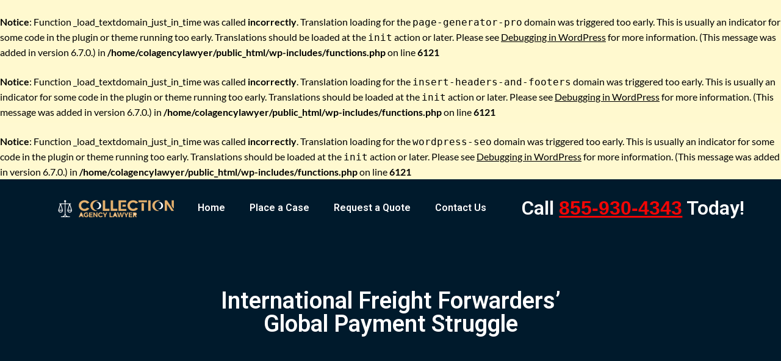

--- FILE ---
content_type: text/html; charset=UTF-8
request_url: https://collectionagencylawyer.com/international-freight-forwarders-global-payment-struggle/
body_size: 25647
content:
<br />
<b>Notice</b>:  Function _load_textdomain_just_in_time was called <strong>incorrectly</strong>. Translation loading for the <code>page-generator-pro</code> domain was triggered too early. This is usually an indicator for some code in the plugin or theme running too early. Translations should be loaded at the <code>init</code> action or later. Please see <a href="https://developer.wordpress.org/advanced-administration/debug/debug-wordpress/">Debugging in WordPress</a> for more information. (This message was added in version 6.7.0.) in <b>/home/colagencylawyer/public_html/wp-includes/functions.php</b> on line <b>6121</b><br />
<br />
<b>Notice</b>:  Function _load_textdomain_just_in_time was called <strong>incorrectly</strong>. Translation loading for the <code>insert-headers-and-footers</code> domain was triggered too early. This is usually an indicator for some code in the plugin or theme running too early. Translations should be loaded at the <code>init</code> action or later. Please see <a href="https://developer.wordpress.org/advanced-administration/debug/debug-wordpress/">Debugging in WordPress</a> for more information. (This message was added in version 6.7.0.) in <b>/home/colagencylawyer/public_html/wp-includes/functions.php</b> on line <b>6121</b><br />
<br />
<b>Notice</b>:  Function _load_textdomain_just_in_time was called <strong>incorrectly</strong>. Translation loading for the <code>wordpress-seo</code> domain was triggered too early. This is usually an indicator for some code in the plugin or theme running too early. Translations should be loaded at the <code>init</code> action or later. Please see <a href="https://developer.wordpress.org/advanced-administration/debug/debug-wordpress/">Debugging in WordPress</a> for more information. (This message was added in version 6.7.0.) in <b>/home/colagencylawyer/public_html/wp-includes/functions.php</b> on line <b>6121</b><br />
<!DOCTYPE html>
<html lang="en-US">
<head>
	<meta charset="UTF-8">
		<meta name='robots' content='index, follow, max-image-preview:large, max-snippet:-1, max-video-preview:-1' />
	<style>img:is([sizes="auto" i], [sizes^="auto," i]) { contain-intrinsic-size: 3000px 1500px }</style>
	
	<!-- This site is optimized with the Yoast SEO plugin v20.11 - https://yoast.com/wordpress/plugins/seo/ -->
	<title>International Freight Forwarders&#039; Global Payment Struggle - Collection Agency Lawyer</title>
	<link rel="canonical" href="https://collectionagencylawyer.com/international-freight-forwarders-global-payment-struggle/" />
	<meta property="og:locale" content="en_US" />
	<meta property="og:type" content="article" />
	<meta property="og:title" content="International Freight Forwarders&#039; Global Payment Struggle - Collection Agency Lawyer" />
	<meta property="og:description" content="International freight forwarders play a crucial role in facilitating global trade by managing the transportation of goods across borders. However, these forwarders often face numerous challenges when it comes to international payments. From currency exchange risks to delayed payments, the payment process can be complex and fraught with difficulties. In..." />
	<meta property="og:url" content="https://collectionagencylawyer.com/international-freight-forwarders-global-payment-struggle/" />
	<meta property="og:site_name" content="Collection Agency Lawyer" />
	<meta property="article:published_time" content="2023-12-28T00:27:13+00:00" />
	<meta name="author" content="admin" />
	<meta name="twitter:card" content="summary_large_image" />
	<meta name="twitter:label1" content="Written by" />
	<meta name="twitter:data1" content="admin" />
	<meta name="twitter:label2" content="Est. reading time" />
	<meta name="twitter:data2" content="10 minutes" />
	<script type="application/ld+json" class="yoast-schema-graph">{"@context":"https://schema.org","@graph":[{"@type":"Article","@id":"https://collectionagencylawyer.com/international-freight-forwarders-global-payment-struggle/#article","isPartOf":{"@id":"https://collectionagencylawyer.com/international-freight-forwarders-global-payment-struggle/"},"author":{"name":"admin","@id":"https://collectionagencylawyer.com/#/schema/person/436453a95fd0fc3026a866a4c463e64d"},"headline":"International Freight Forwarders&#8217; Global Payment Struggle","datePublished":"2023-12-28T00:27:13+00:00","dateModified":"2023-12-28T00:27:13+00:00","mainEntityOfPage":{"@id":"https://collectionagencylawyer.com/international-freight-forwarders-global-payment-struggle/"},"wordCount":2097,"commentCount":0,"publisher":{"@id":"https://collectionagencylawyer.com/#organization"},"image":{"@id":"https://collectionagencylawyer.com/international-freight-forwarders-global-payment-struggle/#primaryimage"},"thumbnailUrl":"https://collectionagencylawyer.com/wp-content/uploads/2023/12/e684788bthumbnail.jpeg","keywords":["B2B"],"articleSection":["B2B","Debt Recovery"],"inLanguage":"en-US","potentialAction":[{"@type":"CommentAction","name":"Comment","target":["https://collectionagencylawyer.com/international-freight-forwarders-global-payment-struggle/#respond"]}]},{"@type":"WebPage","@id":"https://collectionagencylawyer.com/international-freight-forwarders-global-payment-struggle/","url":"https://collectionagencylawyer.com/international-freight-forwarders-global-payment-struggle/","name":"International Freight Forwarders' Global Payment Struggle - Collection Agency Lawyer","isPartOf":{"@id":"https://collectionagencylawyer.com/#website"},"primaryImageOfPage":{"@id":"https://collectionagencylawyer.com/international-freight-forwarders-global-payment-struggle/#primaryimage"},"image":{"@id":"https://collectionagencylawyer.com/international-freight-forwarders-global-payment-struggle/#primaryimage"},"thumbnailUrl":"https://collectionagencylawyer.com/wp-content/uploads/2023/12/e684788bthumbnail.jpeg","datePublished":"2023-12-28T00:27:13+00:00","dateModified":"2023-12-28T00:27:13+00:00","breadcrumb":{"@id":"https://collectionagencylawyer.com/international-freight-forwarders-global-payment-struggle/#breadcrumb"},"inLanguage":"en-US","potentialAction":[{"@type":"ReadAction","target":["https://collectionagencylawyer.com/international-freight-forwarders-global-payment-struggle/"]}]},{"@type":"ImageObject","inLanguage":"en-US","@id":"https://collectionagencylawyer.com/international-freight-forwarders-global-payment-struggle/#primaryimage","url":"https://collectionagencylawyer.com/wp-content/uploads/2023/12/e684788bthumbnail.jpeg","contentUrl":"https://collectionagencylawyer.com/wp-content/uploads/2023/12/e684788bthumbnail.jpeg","width":1024,"height":683},{"@type":"BreadcrumbList","@id":"https://collectionagencylawyer.com/international-freight-forwarders-global-payment-struggle/#breadcrumb","itemListElement":[{"@type":"ListItem","position":1,"name":"Home","item":"https://collectionagencylawyer.com/"},{"@type":"ListItem","position":2,"name":"International Freight Forwarders&#8217; Global Payment Struggle"}]},{"@type":"WebSite","@id":"https://collectionagencylawyer.com/#website","url":"https://collectionagencylawyer.com/","name":"Collection Agency Lawyer","description":"","publisher":{"@id":"https://collectionagencylawyer.com/#organization"},"potentialAction":[{"@type":"SearchAction","target":{"@type":"EntryPoint","urlTemplate":"https://collectionagencylawyer.com/?s={search_term_string}"},"query-input":"required name=search_term_string"}],"inLanguage":"en-US"},{"@type":"Organization","@id":"https://collectionagencylawyer.com/#organization","name":"Collection Agency Lawyer","url":"https://collectionagencylawyer.com/","logo":{"@type":"ImageObject","inLanguage":"en-US","@id":"https://collectionagencylawyer.com/#/schema/logo/image/","url":"https://collectionagencylawyer.com/wp-content/uploads/2023/09/Collection-Agency-Lawyer.png","contentUrl":"https://collectionagencylawyer.com/wp-content/uploads/2023/09/Collection-Agency-Lawyer.png","width":1061,"height":253,"caption":"Collection Agency Lawyer"},"image":{"@id":"https://collectionagencylawyer.com/#/schema/logo/image/"}},{"@type":"Person","@id":"https://collectionagencylawyer.com/#/schema/person/436453a95fd0fc3026a866a4c463e64d","name":"admin","image":{"@type":"ImageObject","inLanguage":"en-US","@id":"https://collectionagencylawyer.com/#/schema/person/image/","url":"https://secure.gravatar.com/avatar/c1aa09c437d788ed0b8f02f74c27ce2d93c778052c838e97f52200f48bd52040?s=96&d=mm&r=g","contentUrl":"https://secure.gravatar.com/avatar/c1aa09c437d788ed0b8f02f74c27ce2d93c778052c838e97f52200f48bd52040?s=96&d=mm&r=g","caption":"admin"},"sameAs":["https://collectionagencylawyer.com"],"url":"https://collectionagencylawyer.com/author/colagencylawyer/"}]}</script>
	<!-- / Yoast SEO plugin. -->


<link rel='dns-prefetch' href='//www.googletagmanager.com' />
<link rel="alternate" type="application/rss+xml" title="Collection Agency Lawyer &raquo; Feed" href="https://collectionagencylawyer.com/feed/" />
<link rel="alternate" type="application/rss+xml" title="Collection Agency Lawyer &raquo; Comments Feed" href="https://collectionagencylawyer.com/comments/feed/" />
<link rel="alternate" type="application/rss+xml" title="Collection Agency Lawyer &raquo; International Freight Forwarders&#8217; Global Payment Struggle Comments Feed" href="https://collectionagencylawyer.com/international-freight-forwarders-global-payment-struggle/feed/" />
<script type="text/javascript">
/* <![CDATA[ */
window._wpemojiSettings = {"baseUrl":"https:\/\/s.w.org\/images\/core\/emoji\/16.0.1\/72x72\/","ext":".png","svgUrl":"https:\/\/s.w.org\/images\/core\/emoji\/16.0.1\/svg\/","svgExt":".svg","source":{"concatemoji":"https:\/\/collectionagencylawyer.com\/wp-includes\/js\/wp-emoji-release.min.js?ver=6.8.3"}};
/*! This file is auto-generated */
!function(s,n){var o,i,e;function c(e){try{var t={supportTests:e,timestamp:(new Date).valueOf()};sessionStorage.setItem(o,JSON.stringify(t))}catch(e){}}function p(e,t,n){e.clearRect(0,0,e.canvas.width,e.canvas.height),e.fillText(t,0,0);var t=new Uint32Array(e.getImageData(0,0,e.canvas.width,e.canvas.height).data),a=(e.clearRect(0,0,e.canvas.width,e.canvas.height),e.fillText(n,0,0),new Uint32Array(e.getImageData(0,0,e.canvas.width,e.canvas.height).data));return t.every(function(e,t){return e===a[t]})}function u(e,t){e.clearRect(0,0,e.canvas.width,e.canvas.height),e.fillText(t,0,0);for(var n=e.getImageData(16,16,1,1),a=0;a<n.data.length;a++)if(0!==n.data[a])return!1;return!0}function f(e,t,n,a){switch(t){case"flag":return n(e,"\ud83c\udff3\ufe0f\u200d\u26a7\ufe0f","\ud83c\udff3\ufe0f\u200b\u26a7\ufe0f")?!1:!n(e,"\ud83c\udde8\ud83c\uddf6","\ud83c\udde8\u200b\ud83c\uddf6")&&!n(e,"\ud83c\udff4\udb40\udc67\udb40\udc62\udb40\udc65\udb40\udc6e\udb40\udc67\udb40\udc7f","\ud83c\udff4\u200b\udb40\udc67\u200b\udb40\udc62\u200b\udb40\udc65\u200b\udb40\udc6e\u200b\udb40\udc67\u200b\udb40\udc7f");case"emoji":return!a(e,"\ud83e\udedf")}return!1}function g(e,t,n,a){var r="undefined"!=typeof WorkerGlobalScope&&self instanceof WorkerGlobalScope?new OffscreenCanvas(300,150):s.createElement("canvas"),o=r.getContext("2d",{willReadFrequently:!0}),i=(o.textBaseline="top",o.font="600 32px Arial",{});return e.forEach(function(e){i[e]=t(o,e,n,a)}),i}function t(e){var t=s.createElement("script");t.src=e,t.defer=!0,s.head.appendChild(t)}"undefined"!=typeof Promise&&(o="wpEmojiSettingsSupports",i=["flag","emoji"],n.supports={everything:!0,everythingExceptFlag:!0},e=new Promise(function(e){s.addEventListener("DOMContentLoaded",e,{once:!0})}),new Promise(function(t){var n=function(){try{var e=JSON.parse(sessionStorage.getItem(o));if("object"==typeof e&&"number"==typeof e.timestamp&&(new Date).valueOf()<e.timestamp+604800&&"object"==typeof e.supportTests)return e.supportTests}catch(e){}return null}();if(!n){if("undefined"!=typeof Worker&&"undefined"!=typeof OffscreenCanvas&&"undefined"!=typeof URL&&URL.createObjectURL&&"undefined"!=typeof Blob)try{var e="postMessage("+g.toString()+"("+[JSON.stringify(i),f.toString(),p.toString(),u.toString()].join(",")+"));",a=new Blob([e],{type:"text/javascript"}),r=new Worker(URL.createObjectURL(a),{name:"wpTestEmojiSupports"});return void(r.onmessage=function(e){c(n=e.data),r.terminate(),t(n)})}catch(e){}c(n=g(i,f,p,u))}t(n)}).then(function(e){for(var t in e)n.supports[t]=e[t],n.supports.everything=n.supports.everything&&n.supports[t],"flag"!==t&&(n.supports.everythingExceptFlag=n.supports.everythingExceptFlag&&n.supports[t]);n.supports.everythingExceptFlag=n.supports.everythingExceptFlag&&!n.supports.flag,n.DOMReady=!1,n.readyCallback=function(){n.DOMReady=!0}}).then(function(){return e}).then(function(){var e;n.supports.everything||(n.readyCallback(),(e=n.source||{}).concatemoji?t(e.concatemoji):e.wpemoji&&e.twemoji&&(t(e.twemoji),t(e.wpemoji)))}))}((window,document),window._wpemojiSettings);
/* ]]> */
</script>
<link rel='stylesheet' id='minimalist-blogger-x-border-css' href='https://collectionagencylawyer.com/wp-content/themes/minimalist-blogger-x/css/border-theme-mode.css?ver=1.4' type='text/css' media='all' />
<style id='wp-emoji-styles-inline-css' type='text/css'>

	img.wp-smiley, img.emoji {
		display: inline !important;
		border: none !important;
		box-shadow: none !important;
		height: 1em !important;
		width: 1em !important;
		margin: 0 0.07em !important;
		vertical-align: -0.1em !important;
		background: none !important;
		padding: 0 !important;
	}
</style>
<link rel='stylesheet' id='wp-block-library-css' href='https://collectionagencylawyer.com/wp-includes/css/dist/block-library/style.min.css?ver=6.8.3' type='text/css' media='all' />
<style id='classic-theme-styles-inline-css' type='text/css'>
/*! This file is auto-generated */
.wp-block-button__link{color:#fff;background-color:#32373c;border-radius:9999px;box-shadow:none;text-decoration:none;padding:calc(.667em + 2px) calc(1.333em + 2px);font-size:1.125em}.wp-block-file__button{background:#32373c;color:#fff;text-decoration:none}
</style>
<style id='global-styles-inline-css' type='text/css'>
:root{--wp--preset--aspect-ratio--square: 1;--wp--preset--aspect-ratio--4-3: 4/3;--wp--preset--aspect-ratio--3-4: 3/4;--wp--preset--aspect-ratio--3-2: 3/2;--wp--preset--aspect-ratio--2-3: 2/3;--wp--preset--aspect-ratio--16-9: 16/9;--wp--preset--aspect-ratio--9-16: 9/16;--wp--preset--color--black: #000000;--wp--preset--color--cyan-bluish-gray: #abb8c3;--wp--preset--color--white: #ffffff;--wp--preset--color--pale-pink: #f78da7;--wp--preset--color--vivid-red: #cf2e2e;--wp--preset--color--luminous-vivid-orange: #ff6900;--wp--preset--color--luminous-vivid-amber: #fcb900;--wp--preset--color--light-green-cyan: #7bdcb5;--wp--preset--color--vivid-green-cyan: #00d084;--wp--preset--color--pale-cyan-blue: #8ed1fc;--wp--preset--color--vivid-cyan-blue: #0693e3;--wp--preset--color--vivid-purple: #9b51e0;--wp--preset--gradient--vivid-cyan-blue-to-vivid-purple: linear-gradient(135deg,rgba(6,147,227,1) 0%,rgb(155,81,224) 100%);--wp--preset--gradient--light-green-cyan-to-vivid-green-cyan: linear-gradient(135deg,rgb(122,220,180) 0%,rgb(0,208,130) 100%);--wp--preset--gradient--luminous-vivid-amber-to-luminous-vivid-orange: linear-gradient(135deg,rgba(252,185,0,1) 0%,rgba(255,105,0,1) 100%);--wp--preset--gradient--luminous-vivid-orange-to-vivid-red: linear-gradient(135deg,rgba(255,105,0,1) 0%,rgb(207,46,46) 100%);--wp--preset--gradient--very-light-gray-to-cyan-bluish-gray: linear-gradient(135deg,rgb(238,238,238) 0%,rgb(169,184,195) 100%);--wp--preset--gradient--cool-to-warm-spectrum: linear-gradient(135deg,rgb(74,234,220) 0%,rgb(151,120,209) 20%,rgb(207,42,186) 40%,rgb(238,44,130) 60%,rgb(251,105,98) 80%,rgb(254,248,76) 100%);--wp--preset--gradient--blush-light-purple: linear-gradient(135deg,rgb(255,206,236) 0%,rgb(152,150,240) 100%);--wp--preset--gradient--blush-bordeaux: linear-gradient(135deg,rgb(254,205,165) 0%,rgb(254,45,45) 50%,rgb(107,0,62) 100%);--wp--preset--gradient--luminous-dusk: linear-gradient(135deg,rgb(255,203,112) 0%,rgb(199,81,192) 50%,rgb(65,88,208) 100%);--wp--preset--gradient--pale-ocean: linear-gradient(135deg,rgb(255,245,203) 0%,rgb(182,227,212) 50%,rgb(51,167,181) 100%);--wp--preset--gradient--electric-grass: linear-gradient(135deg,rgb(202,248,128) 0%,rgb(113,206,126) 100%);--wp--preset--gradient--midnight: linear-gradient(135deg,rgb(2,3,129) 0%,rgb(40,116,252) 100%);--wp--preset--font-size--small: 13px;--wp--preset--font-size--medium: 20px;--wp--preset--font-size--large: 36px;--wp--preset--font-size--x-large: 42px;--wp--preset--spacing--20: 0.44rem;--wp--preset--spacing--30: 0.67rem;--wp--preset--spacing--40: 1rem;--wp--preset--spacing--50: 1.5rem;--wp--preset--spacing--60: 2.25rem;--wp--preset--spacing--70: 3.38rem;--wp--preset--spacing--80: 5.06rem;--wp--preset--shadow--natural: 6px 6px 9px rgba(0, 0, 0, 0.2);--wp--preset--shadow--deep: 12px 12px 50px rgba(0, 0, 0, 0.4);--wp--preset--shadow--sharp: 6px 6px 0px rgba(0, 0, 0, 0.2);--wp--preset--shadow--outlined: 6px 6px 0px -3px rgba(255, 255, 255, 1), 6px 6px rgba(0, 0, 0, 1);--wp--preset--shadow--crisp: 6px 6px 0px rgba(0, 0, 0, 1);}:where(.is-layout-flex){gap: 0.5em;}:where(.is-layout-grid){gap: 0.5em;}body .is-layout-flex{display: flex;}.is-layout-flex{flex-wrap: wrap;align-items: center;}.is-layout-flex > :is(*, div){margin: 0;}body .is-layout-grid{display: grid;}.is-layout-grid > :is(*, div){margin: 0;}:where(.wp-block-columns.is-layout-flex){gap: 2em;}:where(.wp-block-columns.is-layout-grid){gap: 2em;}:where(.wp-block-post-template.is-layout-flex){gap: 1.25em;}:where(.wp-block-post-template.is-layout-grid){gap: 1.25em;}.has-black-color{color: var(--wp--preset--color--black) !important;}.has-cyan-bluish-gray-color{color: var(--wp--preset--color--cyan-bluish-gray) !important;}.has-white-color{color: var(--wp--preset--color--white) !important;}.has-pale-pink-color{color: var(--wp--preset--color--pale-pink) !important;}.has-vivid-red-color{color: var(--wp--preset--color--vivid-red) !important;}.has-luminous-vivid-orange-color{color: var(--wp--preset--color--luminous-vivid-orange) !important;}.has-luminous-vivid-amber-color{color: var(--wp--preset--color--luminous-vivid-amber) !important;}.has-light-green-cyan-color{color: var(--wp--preset--color--light-green-cyan) !important;}.has-vivid-green-cyan-color{color: var(--wp--preset--color--vivid-green-cyan) !important;}.has-pale-cyan-blue-color{color: var(--wp--preset--color--pale-cyan-blue) !important;}.has-vivid-cyan-blue-color{color: var(--wp--preset--color--vivid-cyan-blue) !important;}.has-vivid-purple-color{color: var(--wp--preset--color--vivid-purple) !important;}.has-black-background-color{background-color: var(--wp--preset--color--black) !important;}.has-cyan-bluish-gray-background-color{background-color: var(--wp--preset--color--cyan-bluish-gray) !important;}.has-white-background-color{background-color: var(--wp--preset--color--white) !important;}.has-pale-pink-background-color{background-color: var(--wp--preset--color--pale-pink) !important;}.has-vivid-red-background-color{background-color: var(--wp--preset--color--vivid-red) !important;}.has-luminous-vivid-orange-background-color{background-color: var(--wp--preset--color--luminous-vivid-orange) !important;}.has-luminous-vivid-amber-background-color{background-color: var(--wp--preset--color--luminous-vivid-amber) !important;}.has-light-green-cyan-background-color{background-color: var(--wp--preset--color--light-green-cyan) !important;}.has-vivid-green-cyan-background-color{background-color: var(--wp--preset--color--vivid-green-cyan) !important;}.has-pale-cyan-blue-background-color{background-color: var(--wp--preset--color--pale-cyan-blue) !important;}.has-vivid-cyan-blue-background-color{background-color: var(--wp--preset--color--vivid-cyan-blue) !important;}.has-vivid-purple-background-color{background-color: var(--wp--preset--color--vivid-purple) !important;}.has-black-border-color{border-color: var(--wp--preset--color--black) !important;}.has-cyan-bluish-gray-border-color{border-color: var(--wp--preset--color--cyan-bluish-gray) !important;}.has-white-border-color{border-color: var(--wp--preset--color--white) !important;}.has-pale-pink-border-color{border-color: var(--wp--preset--color--pale-pink) !important;}.has-vivid-red-border-color{border-color: var(--wp--preset--color--vivid-red) !important;}.has-luminous-vivid-orange-border-color{border-color: var(--wp--preset--color--luminous-vivid-orange) !important;}.has-luminous-vivid-amber-border-color{border-color: var(--wp--preset--color--luminous-vivid-amber) !important;}.has-light-green-cyan-border-color{border-color: var(--wp--preset--color--light-green-cyan) !important;}.has-vivid-green-cyan-border-color{border-color: var(--wp--preset--color--vivid-green-cyan) !important;}.has-pale-cyan-blue-border-color{border-color: var(--wp--preset--color--pale-cyan-blue) !important;}.has-vivid-cyan-blue-border-color{border-color: var(--wp--preset--color--vivid-cyan-blue) !important;}.has-vivid-purple-border-color{border-color: var(--wp--preset--color--vivid-purple) !important;}.has-vivid-cyan-blue-to-vivid-purple-gradient-background{background: var(--wp--preset--gradient--vivid-cyan-blue-to-vivid-purple) !important;}.has-light-green-cyan-to-vivid-green-cyan-gradient-background{background: var(--wp--preset--gradient--light-green-cyan-to-vivid-green-cyan) !important;}.has-luminous-vivid-amber-to-luminous-vivid-orange-gradient-background{background: var(--wp--preset--gradient--luminous-vivid-amber-to-luminous-vivid-orange) !important;}.has-luminous-vivid-orange-to-vivid-red-gradient-background{background: var(--wp--preset--gradient--luminous-vivid-orange-to-vivid-red) !important;}.has-very-light-gray-to-cyan-bluish-gray-gradient-background{background: var(--wp--preset--gradient--very-light-gray-to-cyan-bluish-gray) !important;}.has-cool-to-warm-spectrum-gradient-background{background: var(--wp--preset--gradient--cool-to-warm-spectrum) !important;}.has-blush-light-purple-gradient-background{background: var(--wp--preset--gradient--blush-light-purple) !important;}.has-blush-bordeaux-gradient-background{background: var(--wp--preset--gradient--blush-bordeaux) !important;}.has-luminous-dusk-gradient-background{background: var(--wp--preset--gradient--luminous-dusk) !important;}.has-pale-ocean-gradient-background{background: var(--wp--preset--gradient--pale-ocean) !important;}.has-electric-grass-gradient-background{background: var(--wp--preset--gradient--electric-grass) !important;}.has-midnight-gradient-background{background: var(--wp--preset--gradient--midnight) !important;}.has-small-font-size{font-size: var(--wp--preset--font-size--small) !important;}.has-medium-font-size{font-size: var(--wp--preset--font-size--medium) !important;}.has-large-font-size{font-size: var(--wp--preset--font-size--large) !important;}.has-x-large-font-size{font-size: var(--wp--preset--font-size--x-large) !important;}
:where(.wp-block-post-template.is-layout-flex){gap: 1.25em;}:where(.wp-block-post-template.is-layout-grid){gap: 1.25em;}
:where(.wp-block-columns.is-layout-flex){gap: 2em;}:where(.wp-block-columns.is-layout-grid){gap: 2em;}
:root :where(.wp-block-pullquote){font-size: 1.5em;line-height: 1.6;}
</style>
<link rel='stylesheet' id='minimalist-blogger-x-font-awesome-css' href='https://collectionagencylawyer.com/wp-content/themes/minimalist-blogger-x/css/font-awesome.min.css?ver=6.8.3' type='text/css' media='all' />
<link rel='stylesheet' id='minimalist-blogger-x-style-css' href='https://collectionagencylawyer.com/wp-content/themes/minimalist-blogger-x/style.css?ver=6.8.3' type='text/css' media='all' />
<link rel='stylesheet' id='minimalist-blogger-x-fonts-css' href='https://collectionagencylawyer.com/wp-content/fonts/649aec8f7f71500416823c9c759f23f3.css?ver=1.0' type='text/css' media='all' />
<link rel='stylesheet' id='elementor-icons-css' href='https://collectionagencylawyer.com/wp-content/plugins/elementor/assets/lib/eicons/css/elementor-icons.min.css?ver=5.21.0' type='text/css' media='all' />
<link rel='stylesheet' id='elementor-frontend-css' href='https://collectionagencylawyer.com/wp-content/plugins/elementor/assets/css/frontend-lite.min.css?ver=3.15.3' type='text/css' media='all' />
<link rel='stylesheet' id='swiper-css' href='https://collectionagencylawyer.com/wp-content/plugins/elementor/assets/lib/swiper/v8/css/swiper.min.css?ver=8.4.5' type='text/css' media='all' />
<link rel='stylesheet' id='elementor-post-542-css' href='https://collectionagencylawyer.com/wp-content/uploads/elementor/css/post-542.css?ver=1694119220' type='text/css' media='all' />
<link rel='stylesheet' id='elementor-pro-css' href='https://collectionagencylawyer.com/wp-content/plugins/elementor-pro/assets/css/frontend-lite.min.css?ver=3.15.1' type='text/css' media='all' />
<link rel='stylesheet' id='elementor-global-css' href='https://collectionagencylawyer.com/wp-content/uploads/elementor/css/global.css?ver=1694119220' type='text/css' media='all' />
<link rel='stylesheet' id='elementor-post-564-css' href='https://collectionagencylawyer.com/wp-content/uploads/elementor/css/post-564.css?ver=1700674286' type='text/css' media='all' />
<link rel='stylesheet' id='elementor-post-559-css' href='https://collectionagencylawyer.com/wp-content/uploads/elementor/css/post-559.css?ver=1700674287' type='text/css' media='all' />
<link rel='stylesheet' id='elementor-post-699-css' href='https://collectionagencylawyer.com/wp-content/uploads/elementor/css/post-699.css?ver=1697040370' type='text/css' media='all' />
<link rel='stylesheet' id='google-fonts-1-css' href='https://fonts.googleapis.com/css?family=Roboto%3A100%2C100italic%2C200%2C200italic%2C300%2C300italic%2C400%2C400italic%2C500%2C500italic%2C600%2C600italic%2C700%2C700italic%2C800%2C800italic%2C900%2C900italic%7CRoboto+Slab%3A100%2C100italic%2C200%2C200italic%2C300%2C300italic%2C400%2C400italic%2C500%2C500italic%2C600%2C600italic%2C700%2C700italic%2C800%2C800italic%2C900%2C900italic%7CMontserrat%3A100%2C100italic%2C200%2C200italic%2C300%2C300italic%2C400%2C400italic%2C500%2C500italic%2C600%2C600italic%2C700%2C700italic%2C800%2C800italic%2C900%2C900italic%7CMerriweather%3A100%2C100italic%2C200%2C200italic%2C300%2C300italic%2C400%2C400italic%2C500%2C500italic%2C600%2C600italic%2C700%2C700italic%2C800%2C800italic%2C900%2C900italic&#038;display=swap&#038;ver=6.8.3' type='text/css' media='all' />
<link rel='stylesheet' id='elementor-icons-shared-0-css' href='https://collectionagencylawyer.com/wp-content/plugins/elementor/assets/lib/font-awesome/css/fontawesome.min.css?ver=5.15.3' type='text/css' media='all' />
<link rel='stylesheet' id='elementor-icons-fa-solid-css' href='https://collectionagencylawyer.com/wp-content/plugins/elementor/assets/lib/font-awesome/css/solid.min.css?ver=5.15.3' type='text/css' media='all' />
<link rel='stylesheet' id='elementor-icons-fa-brands-css' href='https://collectionagencylawyer.com/wp-content/plugins/elementor/assets/lib/font-awesome/css/brands.min.css?ver=5.15.3' type='text/css' media='all' />
<link rel="preconnect" href="https://fonts.gstatic.com/" crossorigin><script type="text/javascript" src="https://collectionagencylawyer.com/wp-includes/js/jquery/jquery.min.js?ver=3.7.1" id="jquery-core-js"></script>
<script type="text/javascript" src="https://collectionagencylawyer.com/wp-includes/js/jquery/jquery-migrate.min.js?ver=3.4.1" id="jquery-migrate-js"></script>

<!-- Google Analytics snippet added by Site Kit -->
<script type="text/javascript" src="https://www.googletagmanager.com/gtag/js?id=GT-WFFPT83" id="google_gtagjs-js" async></script>
<script type="text/javascript" id="google_gtagjs-js-after">
/* <![CDATA[ */
window.dataLayer = window.dataLayer || [];function gtag(){dataLayer.push(arguments);}
gtag('set', 'linker', {"domains":["collectionagencylawyer.com"]} );
gtag("js", new Date());
gtag("set", "developer_id.dZTNiMT", true);
gtag("config", "GT-WFFPT83");
/* ]]> */
</script>

<!-- End Google Analytics snippet added by Site Kit -->
<link rel="https://api.w.org/" href="https://collectionagencylawyer.com/wp-json/" /><link rel="alternate" title="JSON" type="application/json" href="https://collectionagencylawyer.com/wp-json/wp/v2/posts/82008" /><link rel="EditURI" type="application/rsd+xml" title="RSD" href="https://collectionagencylawyer.com/xmlrpc.php?rsd" />
<meta name="generator" content="WordPress 6.8.3" />
<link rel='shortlink' href='https://collectionagencylawyer.com/?p=82008' />
<link rel="alternate" title="oEmbed (JSON)" type="application/json+oembed" href="https://collectionagencylawyer.com/wp-json/oembed/1.0/embed?url=https%3A%2F%2Fcollectionagencylawyer.com%2Finternational-freight-forwarders-global-payment-struggle%2F" />
<link rel="alternate" title="oEmbed (XML)" type="text/xml+oembed" href="https://collectionagencylawyer.com/wp-json/oembed/1.0/embed?url=https%3A%2F%2Fcollectionagencylawyer.com%2Finternational-freight-forwarders-global-payment-struggle%2F&#038;format=xml" />
<meta name="generator" content="Site Kit by Google 1.114.0" /><link rel="apple-touch-icon" sizes="180x180" href="/wp-content/uploads/fbrfg/apple-touch-icon.png">
<link rel="icon" type="image/png" sizes="32x32" href="/wp-content/uploads/fbrfg/favicon-32x32.png">
<link rel="icon" type="image/png" sizes="16x16" href="/wp-content/uploads/fbrfg/favicon-16x16.png">
<link rel="manifest" href="/wp-content/uploads/fbrfg/site.webmanifest">
<link rel="mask-icon" href="/wp-content/uploads/fbrfg/safari-pinned-tab.svg" color="#5bbad5">
<link rel="shortcut icon" href="/wp-content/uploads/fbrfg/favicon.ico">
<meta name="msapplication-TileColor" content="#da532c">
<meta name="msapplication-config" content="/wp-content/uploads/fbrfg/browserconfig.xml">
<meta name="theme-color" content="#ffffff"><link rel="pingback" href="https://collectionagencylawyer.com/xmlrpc.php">		<style type="text/css">
			
				/**  */
				.logo-container.navigation-layout-large.header-has-no-side-elements {
					max-width: 100% !important;
				}

				.content-wrap.navigation-layout-large {
					width: 1480px;
					padding: 0;
				}

				.header-content-container.navigation-layout-large {
					padding: 25px 0 20px;
				}

				.header-content-author-container,
				.header-content-some-container {
					display: flex;
					align-items: center;
					min-width: 300px;
					max-width: 300px;
				}

				.header-content-some-container {
					justify-content: right;
				}

				.header-content-some-container a {
					text-align: center;
				}

				.logo-container.navigation-layout-large {
					text-align: center;
					width: 100%;
					max-width: calc(100% - 600px);
					padding: 0 10px;
				}

				.header-author-container-img-wrapper {
					min-width: 60px;
					min-height: 60px;
					max-width: 60px;
					max-height: 60px;
					margin-right: 10px;
					border-radius: 50%;
					border-style: solid;
					border-width: 2px;
					border-color: var(--minimalist-blogger-x-primary);
					overflow: hidden;
					background-size: contain;
					background-repeat: no-repeat;
					background-position: center;
				}

				.header-author-container-text-wrapper .header-author-name {
					display: block;
					font-size: var(--font-primary-medium);
					font-family: var(--font-primary);
					font-weight: var(--font-primary-bold);
					color: var(--minimalist-blogger-x-foreground);
				}

				.header-author-container-text-wrapper .header-author-tagline {
					margin: 0;
					font-family: var(--font-primary);
					font-size: var(--font-primary-small);
					display: block;
					color: var(--minimalist-blogger-x-foreground);
				}

				.logo-container a.custom-logo-link {
					margin-top: 0px;
				}

				.navigation-layout-large .site-title {
					font-weight: var(--font-secondary-bold);
					font-size: var(--font-primary-xxl);
					margin: 0 0 5px 0;
				}

				p.logodescription {
					margin-top: 0;
				}

				.header-content-some-container a {
					padding: 15px 25px;
					display: inline-block;
				}

				.header-content-some-container a:hover {
					background-color: var(--minimalist-blogger-x-primary-dark);
				}

				.navigation-layout-large .center-main-menu {
					max-width: 100%;
				}

				.navigation-layout-large .center-main-menu .pmenu {
					text-align: center;
					float: none;
				}

				.navigation-layout-large .center-main-menu .wc-nav-content {
					justify-content: center;
				}


				.custom-logo-link img {
					width: auto;
					max-height: var(--minimalist-blogger-x-logo-height);
				}
			
							
				.all-blog-articles {
					display: block;
				}
				.all-blog-articles .featured-img-box {
					padding:30px 30px 0px 30px;
				}
				.all-blog-articles .post-meta-inner-wrapper {
					margin-top: 30px;
					display: inline-block;
					background: var(--minimalist-blogger-x-background);
					padding: 0px 19px;
				}
				.all-blog-articles .blog-data-wrapper:after {
					content: ' ';
					background: var(--minimalist-blogger-x-foreground);
					width: 100%;
					height: 1px;
					display: block;
					margin: -12px auto 0 auto;
					max-width: 75%;
				}
				.all-blog-articles .no-featured-img-box .blogpost-is-sticky-icon, 
				body:not(.woocommerce-page):not(.elementor-page) .all-blog-articles .blogpost-is-sticky-icon:not(.blogpost-is-sticky-icon-has-featured-image) {
					width: 100%;
					display: inline-block;
					margin-left: 0px;
					text-align: left;
					padding-left: 15px;
				}
				.all-blog-articles .blogposts-list,
				.add-blog-to-sidebar .all-blog-articles .blogposts-list {
					width: 100%;
					max-width: 100%;
					flex: 100%;
					text-align:center;
				}
				.all-blog-articles .post-meta-inner-wrapper {
					margin-top:20px;
				}
				.all-blog-articles .blogposts-list .entry-content {
					text-align:left;
					margin-top:20px;
				}
				.all-blog-articles article h2,
				.all-blog-articles .blogposts-list .entry-meta, .add-blog-to-sidebar .all-blog-articles .blogposts-list .entry-header .entry-meta{
					text-align:center;
				}
				.all-blog-articles .blog-data-wrapper {
					-webkit-box-pack:center;
					-ms-flex-pack:center;
					justify-content:center;
				}

				.all-blog-articles article h2.entry-title {
					font-size: var(--font-secondary-xl);
				}

				@media (max-width: 1100px) {
					.all-blog-articles article h2.entry-title {
						font-size: var(--font-secondary-xl);
					}
				}

				@media (max-width: 700px) {
					.all-blog-articles article h2.entry-title {
						font-size: var(--font-primary-large);
					}
					.all-blog-articles .featured-img-box {
						padding:20px 20px 0px 20px;
					}
					.post-meta-inner-wrapper,
					.post-meta-inner-wrapper * {
						margin-top:15px;
						font-size: var(--font-primary-normal);
					}
					.all-blog-articles .blog-data-wrapper:after {
						max-width:100%;
					}
					.all-blog-articles .post-meta-inner-wrapper {
						padding: 0px 10px;
					}
				}

				.all-blog-articles .featured-img-category {
				display: none;
			}

		
		/** COLOR SCHEME & LAYOUT VARIABLES **/
		:root {
			--minimalist-blogger-x-foreground: #000000;--minimalist-blogger-x-button-text-color: #ffffff;--minimalist-blogger-x-background: #ffffff;--minimalist-blogger-x-background-elements: #fafafa;--minimalist-blogger-x-border-mode-elements: #000000;--minimalist-blogger-x-primary: #000000;--minimalist-blogger-x-primary-dark: #1d1d1d;--minimalist-blogger-x-secondary: #000000;--minimalist-blogger-x-secondary-dark: #000000;--minimalist-blogger-x-light-2: #efefef;--minimalist-blogger-x-dark-1: #717171;--minimalist-blogger-x-input-background-color: #ffffff;--minimalist-blogger-x-select-color: #efefef;--minimalist-blogger-x-logo-height: 65px;--minimalist-blogger-x-element-border-radius: 0px;--minimalist-blogger-x-button-border-radius: 0px;		}

		/**  **/
	</style>

	<meta name="generator" content="Elementor 3.15.3; features: e_dom_optimization, e_optimized_assets_loading, e_optimized_css_loading, additional_custom_breakpoints; settings: css_print_method-external, google_font-enabled, font_display-swap">
		<style type="text/css" id="wp-custom-css">
			h1, h2, h3, h4, h5 {
	font-family: 'Roboto';
}		</style>
			<meta name="viewport" content="width=device-width, initial-scale=1.0, viewport-fit=cover" /></head>
<body class="wp-singular post-template-default single single-post postid-82008 single-format-standard wp-custom-logo wp-theme-minimalist-blogger-x masthead-fixed elementor-default elementor-template-canvas elementor-kit-542 elementor-page-699">
			<div data-elementor-type="single-post" data-elementor-id="699" class="elementor elementor-699 elementor-location-single post-82008 post type-post status-publish format-standard has-post-thumbnail hentry category-b2b category-debt-recovery tag-b2b" data-elementor-post-type="elementor_library">
								<section class="elementor-section elementor-top-section elementor-element elementor-element-d0a0db1 elementor-section-height-min-height elementor-section-content-middle elementor-section-items-stretch elementor-section-full_width elementor-section-height-default" data-id="d0a0db1" data-element_type="section" data-settings="{&quot;background_background&quot;:&quot;classic&quot;,&quot;sticky&quot;:&quot;top&quot;,&quot;sticky_on&quot;:[&quot;desktop&quot;,&quot;tablet&quot;,&quot;mobile&quot;],&quot;sticky_offset&quot;:0,&quot;sticky_effects_offset&quot;:0}">
						<div class="elementor-container elementor-column-gap-no">
					<div class="elementor-column elementor-col-33 elementor-top-column elementor-element elementor-element-5a87d275" data-id="5a87d275" data-element_type="column">
			<div class="elementor-widget-wrap elementor-element-populated">
								<div class="elementor-element elementor-element-591def71 elementor-widget__width-initial elementor-widget elementor-widget-image" data-id="591def71" data-element_type="widget" data-widget_type="image.default">
				<div class="elementor-widget-container">
			<style>/*! elementor - v3.15.0 - 20-08-2023 */
.elementor-widget-image{text-align:center}.elementor-widget-image a{display:inline-block}.elementor-widget-image a img[src$=".svg"]{width:48px}.elementor-widget-image img{vertical-align:middle;display:inline-block}</style>													<a href="https://collectionagencylawyer.com">
							<img src="https://collectionagencylawyer.com/wp-content/uploads/elementor/thumbs/Collection-Agency-Lawyer-qbz4ckwmt41pqv519noqc7d0oh6qa4uzgzhls7i2fq.png" title="Collection Agency Lawyer" alt="brown and white Collection agency lawyer text logo" loading="lazy" />								</a>
															</div>
				</div>
					</div>
		</div>
				<div class="elementor-column elementor-col-33 elementor-top-column elementor-element elementor-element-2361720d" data-id="2361720d" data-element_type="column">
			<div class="elementor-widget-wrap elementor-element-populated">
								<div class="elementor-element elementor-element-3acf18f6 elementor-nav-menu__align-left elementor-widget__width-initial elementor-nav-menu--dropdown-tablet elementor-nav-menu__text-align-aside elementor-nav-menu--toggle elementor-nav-menu--burger elementor-widget elementor-widget-nav-menu" data-id="3acf18f6" data-element_type="widget" data-settings="{&quot;layout&quot;:&quot;horizontal&quot;,&quot;submenu_icon&quot;:{&quot;value&quot;:&quot;&lt;i class=\&quot;fas fa-caret-down\&quot;&gt;&lt;\/i&gt;&quot;,&quot;library&quot;:&quot;fa-solid&quot;},&quot;toggle&quot;:&quot;burger&quot;}" data-widget_type="nav-menu.default">
				<div class="elementor-widget-container">
			<link rel="stylesheet" href="https://collectionagencylawyer.com/wp-content/plugins/elementor-pro/assets/css/widget-nav-menu.min.css">			<nav class="elementor-nav-menu--main elementor-nav-menu__container elementor-nav-menu--layout-horizontal e--pointer-underline e--animation-fade">
				<ul id="menu-1-3acf18f6" class="elementor-nav-menu"><li class="menu-item menu-item-type-post_type menu-item-object-page menu-item-home menu-item-633"><a href="https://collectionagencylawyer.com/" class="elementor-item">Home</a></li>
<li class="menu-item menu-item-type-post_type menu-item-object-page menu-item-636"><a href="https://collectionagencylawyer.com/place-a-case/" class="elementor-item">Place a Case</a></li>
<li class="menu-item menu-item-type-post_type menu-item-object-page menu-item-637"><a href="https://collectionagencylawyer.com/request-a-quote/" class="elementor-item">Request a Quote</a></li>
<li class="menu-item menu-item-type-post_type menu-item-object-page menu-item-634"><a href="https://collectionagencylawyer.com/contact-us/" class="elementor-item">Contact Us</a></li>
</ul>			</nav>
					<div class="elementor-menu-toggle" role="button" tabindex="0" aria-label="Menu Toggle" aria-expanded="false">
			<i aria-hidden="true" role="presentation" class="elementor-menu-toggle__icon--open eicon-menu-bar"></i><i aria-hidden="true" role="presentation" class="elementor-menu-toggle__icon--close eicon-close"></i>			<span class="elementor-screen-only">Menu</span>
		</div>
					<nav class="elementor-nav-menu--dropdown elementor-nav-menu__container" aria-hidden="true">
				<ul id="menu-2-3acf18f6" class="elementor-nav-menu"><li class="menu-item menu-item-type-post_type menu-item-object-page menu-item-home menu-item-633"><a href="https://collectionagencylawyer.com/" class="elementor-item" tabindex="-1">Home</a></li>
<li class="menu-item menu-item-type-post_type menu-item-object-page menu-item-636"><a href="https://collectionagencylawyer.com/place-a-case/" class="elementor-item" tabindex="-1">Place a Case</a></li>
<li class="menu-item menu-item-type-post_type menu-item-object-page menu-item-637"><a href="https://collectionagencylawyer.com/request-a-quote/" class="elementor-item" tabindex="-1">Request a Quote</a></li>
<li class="menu-item menu-item-type-post_type menu-item-object-page menu-item-634"><a href="https://collectionagencylawyer.com/contact-us/" class="elementor-item" tabindex="-1">Contact Us</a></li>
</ul>			</nav>
				</div>
				</div>
					</div>
		</div>
				<div class="elementor-column elementor-col-33 elementor-top-column elementor-element elementor-element-6404af2" data-id="6404af2" data-element_type="column">
			<div class="elementor-widget-wrap elementor-element-populated">
								<div class="elementor-element elementor-element-369ca176 elementor-widget elementor-widget-heading" data-id="369ca176" data-element_type="widget" data-widget_type="heading.default">
				<div class="elementor-widget-container">
			<style>/*! elementor - v3.15.0 - 20-08-2023 */
.elementor-heading-title{padding:0;margin:0;line-height:1}.elementor-widget-heading .elementor-heading-title[class*=elementor-size-]>a{color:inherit;font-size:inherit;line-height:inherit}.elementor-widget-heading .elementor-heading-title.elementor-size-small{font-size:15px}.elementor-widget-heading .elementor-heading-title.elementor-size-medium{font-size:19px}.elementor-widget-heading .elementor-heading-title.elementor-size-large{font-size:29px}.elementor-widget-heading .elementor-heading-title.elementor-size-xl{font-size:39px}.elementor-widget-heading .elementor-heading-title.elementor-size-xxl{font-size:59px}</style><h2 class="elementor-heading-title elementor-size-default">Call <a href="tel:+18559304343" style="color: #F20505; text-decoration: underline; font-family: Helvetica;">855-930-4343</a> Today!</h2>		</div>
				</div>
					</div>
		</div>
							</div>
		</section>
				<section class="elementor-section elementor-top-section elementor-element elementor-element-213ad026 elementor-section-height-min-height elementor-section-boxed elementor-section-height-default elementor-section-items-middle" data-id="213ad026" data-element_type="section" data-settings="{&quot;background_background&quot;:&quot;classic&quot;}">
						<div class="elementor-container elementor-column-gap-default">
					<div class="elementor-column elementor-col-100 elementor-top-column elementor-element elementor-element-359db060" data-id="359db060" data-element_type="column">
			<div class="elementor-widget-wrap elementor-element-populated">
								<div class="elementor-element elementor-element-544ed5f2 elementor-widget elementor-widget-theme-post-title elementor-page-title elementor-widget-heading" data-id="544ed5f2" data-element_type="widget" data-widget_type="theme-post-title.default">
				<div class="elementor-widget-container">
			<h1 class="elementor-heading-title elementor-size-default">International Freight Forwarders&#8217; Global Payment Struggle</h1>		</div>
				</div>
					</div>
		</div>
							</div>
		</section>
				<section class="elementor-section elementor-top-section elementor-element elementor-element-72b8216e elementor-section-boxed elementor-section-height-default elementor-section-height-default" data-id="72b8216e" data-element_type="section">
						<div class="elementor-container elementor-column-gap-default">
					<div class="elementor-column elementor-col-50 elementor-top-column elementor-element elementor-element-48bdb7b3" data-id="48bdb7b3" data-element_type="column">
			<div class="elementor-widget-wrap elementor-element-populated">
								<div class="elementor-element elementor-element-28d9be60 elementor-align-left elementor-widget elementor-widget-post-info" data-id="28d9be60" data-element_type="widget" data-widget_type="post-info.default">
				<div class="elementor-widget-container">
			<link rel="stylesheet" href="https://collectionagencylawyer.com/wp-content/plugins/elementor/assets/css/widget-icon-list.min.css"><link rel="stylesheet" href="https://collectionagencylawyer.com/wp-content/plugins/elementor-pro/assets/css/widget-theme-elements.min.css">		<ul class="elementor-inline-items elementor-icon-list-items elementor-post-info">
								<li class="elementor-icon-list-item elementor-repeater-item-fde9fb9 elementor-inline-item" itemprop="datePublished">
						<a href="https://collectionagencylawyer.com/2023/12/28/">
														<span class="elementor-icon-list-text elementor-post-info__item elementor-post-info__item--type-date">
										December 28, 2023					</span>
									</a>
				</li>
				<li class="elementor-icon-list-item elementor-repeater-item-f7bd4a7 elementor-inline-item" itemprop="author">
						<a href="https://collectionagencylawyer.com/author/colagencylawyer/">
														<span class="elementor-icon-list-text elementor-post-info__item elementor-post-info__item--type-author">
										admin					</span>
									</a>
				</li>
				</ul>
				</div>
				</div>
				<div class="elementor-element elementor-element-2726580b elementor-widget elementor-widget-theme-post-featured-image elementor-widget-image" data-id="2726580b" data-element_type="widget" data-widget_type="theme-post-featured-image.default">
				<div class="elementor-widget-container">
															<img width="1024" height="683" src="https://collectionagencylawyer.com/wp-content/uploads/2023/12/e684788bthumbnail.jpeg" class="attachment-full size-full wp-image-82007" alt="" srcset="https://collectionagencylawyer.com/wp-content/uploads/2023/12/e684788bthumbnail.jpeg 1024w, https://collectionagencylawyer.com/wp-content/uploads/2023/12/e684788bthumbnail-300x200.jpeg 300w, https://collectionagencylawyer.com/wp-content/uploads/2023/12/e684788bthumbnail-768x512.jpeg 768w, https://collectionagencylawyer.com/wp-content/uploads/2023/12/e684788bthumbnail-850x567.jpeg 850w" sizes="(max-width: 1024px) 100vw, 1024px" />															</div>
				</div>
				<div class="elementor-element elementor-element-671fa0f5 elementor-widget elementor-widget-theme-post-content" data-id="671fa0f5" data-element_type="widget" data-widget_type="theme-post-content.default">
				<div class="elementor-widget-container">
			<p>International freight forwarders play a crucial role in facilitating global trade by managing the transportation of goods across borders. However, these forwarders often face numerous challenges when it comes to international payments. From currency exchange risks to delayed payments, the payment process can be complex and fraught with difficulties. In this article, we will explore the key challenges faced by international freight forwarders in terms of payments and discuss strategies to mitigate these risks. We will also examine the benefits of collaboration between freight forwarders and financial institutions and explore the technological innovations that are revolutionizing global payment solutions.</p>
<h3>Key Takeaways</h3>
<ul>
<li>International freight forwarders face various payment challenges, including currency exchange risks, delayed payments, and complexity of international payment systems.</li>
<li>Implementing secure payment methods and establishing clear payment terms are essential for mitigating payment risks for freight forwarders.</li>
<li>Utilizing trade finance solutions can help freight forwarders manage cash flow issues and reduce payment risks.</li>
<li>Collaborating with financial institutions can provide benefits such as streamlined payment processes and access to trade financing options.</li>
<li>Technological innovations like blockchain technology and digital payment platforms are transforming global payment solutions in the freight forwarding industry.</li>
</ul>
<h2>The Role of International Freight Forwarders</h2>
<h3>Understanding the Function of Freight Forwarders</h3>
<p>Freight forwarders play a crucial role in the global trade industry. They act as intermediaries between importers, exporters, and transportation companies, ensuring that goods are efficiently transported from one location to another. By leveraging their expertise and network, freight forwarders handle the complexities of international logistics, including customs clearance, documentation, and coordinating multiple modes of transportation. Their knowledge and experience in navigating the intricacies of global supply chains make them invaluable partners for businesses looking to expand their reach and optimize their shipping operations.</p>
<h3>Challenges Faced by Freight Forwarders</h3>
<p>Freight forwarders face numerous challenges in their day-to-day operations. One of the key challenges is dealing with <strong>distribution center challenges</strong>. These challenges can include issues such as limited storage space, inefficient inventory management, and complex logistics processes. To overcome these challenges, freight forwarders need to implement effective strategies and solutions. By optimizing warehouse operations, improving inventory control, and streamlining logistics processes, freight forwarders can enhance their overall efficiency and meet the demands of global trade.</p>
<h3>Importance of Freight Forwarders in Global Trade</h3>
<p>Freight forwarders play a crucial role in facilitating global trade. They are the intermediaries between exporters and importers, ensuring that goods are transported efficiently and securely. With their extensive knowledge of international shipping regulations and customs procedures, freight forwarders help businesses navigate the complexities of cross-border trade. By managing logistics, documentation, and compliance, they enable smooth and timely delivery of goods to customers around the world.</p>
<h2>Payment Challenges in International Freight Forwarding</h2>
<h3>Currency Exchange Risks</h3>
<p>Currency exchange risks can significantly impact the financial stability of international freight forwarders. Fluctuations in exchange rates can lead to unexpected losses or reduced profits. To mitigate these risks, freight forwarders can implement secure payment methods that minimize exposure to currency fluctuations. By using hedging strategies or working with financial institutions that offer currency exchange services, freight forwarders can protect their bottom line and <a href="https://collectionagencylawyer.com/same-day-b2b-debt-recovery-assistance/">ensure a stable cash flow</a>.</p>
<h3>Delayed Payments and Cash Flow Issues</h3>
<p>Delayed payments and cash flow issues are common challenges faced by international freight forwarders. These issues can have a significant impact on the financial stability of freight forwarding companies, as they rely on timely payments from their clients to cover operational costs and maintain a healthy cash flow. <strong>Managing cash flow effectively</strong> is crucial for the smooth operation of freight forwarding businesses, as it ensures that they have the necessary <strong>resources</strong> to meet their financial obligations and continue providing quality services to their clients. However, the complexity of international payment systems and the <strong>uncertainty</strong> surrounding currency exchange rates can make it difficult for freight forwarders to receive payments on time and in the correct currency. This can lead to <strong>payment delays</strong> and create cash flow problems for the business.</p>
<h3>Complexity of International Payment Systems</h3>
<p>International payment systems can be <strong>complex</strong> and challenging for freight forwarders to navigate. The intricacies of different currencies, exchange rates, and banking regulations can have <em>ripple effects</em> <a href="https://collectionagencylawyer.com/riding-the-economic-waves-how-economic-fluctuations-impact-the-b2b-industry/">on the efficiency and cost-effectiveness of transactions</a>. Freight forwarders must carefully manage these complexities to ensure smooth operations and minimize financial risks.</p>
<h2>Mitigating Payment Risks for Freight Forwarders</h2>
<h3>Implementing Secure Payment Methods</h3>
<p>Implementing secure payment methods is crucial for international freight forwarders to protect their financial transactions and mitigate payment risks. <strong>Remote services</strong> have become increasingly popular in the industry, allowing freight forwarders to securely process payments without the need for physical contact. By utilizing secure online platforms and encrypted payment gateways, freight forwarders can ensure the confidentiality and integrity of their transactions. Additionally, implementing two-factor authentication and other security measures adds an extra layer of protection against unauthorized access and fraud. It is important for freight forwarders to stay updated with the latest security technologies and best practices to safeguard their payment processes.</p>
<h3>Establishing Clear Payment Terms</h3>
<p>Establishing clear payment terms is crucial for international freight forwarders to ensure smooth financial transactions. <strong>Clarity</strong> in payment terms helps avoid misunderstandings and disputes between freight forwarders and their clients. It is important to clearly define the <strong>payment due date</strong> and the <strong>accepted payment methods</strong> to ensure timely and secure payments. Additionally, freight forwarders should clearly communicate any <strong>penalties or fees</strong> for late payments or non-payment. By establishing clear payment terms, freight forwarders can maintain a healthy cash flow and minimize the risks associated with dealing with debt.</p>
<h3>Utilizing Trade Finance Solutions</h3>
<p>Freight forwarders can <strong>mitigate payment risks</strong> by utilizing trade finance solutions. These solutions provide <strong>financial support</strong> and <strong>security</strong> for international transactions. One such solution is <strong>factoring</strong>, where freight forwarders can sell their accounts receivable to a third party in exchange for immediate cash. This helps improve cash flow and reduces the risk of delayed payments.</p>
<p>Another trade finance solution is <strong>letters of credit</strong>, which provide a guarantee of payment from the buyer&#8217;s bank to the freight forwarder. This ensures that the freight forwarder will receive payment once the agreed-upon conditions are met. By utilizing these trade finance solutions, freight forwarders can <strong>minimize payment delays</strong> and <strong>improve their financial stability</strong>.</p>
<p>In addition to trade finance solutions, freight forwarders can also <strong>establish clear payment terms</strong> with their clients. This includes specifying payment deadlines, acceptable payment methods, and penalties for late payments. By setting clear expectations, freight forwarders can <strong>reduce payment disputes</strong> and ensure timely payments.</p>
<p><em>Implementing secure payment methods and establishing clear payment terms are crucial for freight forwarders to maintain a healthy cash flow and financial stability.</em></p>
<h2>Collaboration between Freight Forwarders and Financial Institutions</h2>
<h3>Benefits of Partnering with Financial Institutions</h3>
<p>Partnering with financial institutions can help freight forwarders <a href="https://collectionagencylawyer.com/trucking-companies-roadblock-tackling-overdue-customer-accounts/">overcome various challenges in international payment processes</a>. <strong>Collaboration</strong> with banks and other financial service providers can provide access to a wide range of <strong>trade financing options</strong> that can help mitigate cash flow issues and reduce the complexity of payment systems. Financial institutions can also offer expertise in managing <strong>currency exchange risks</strong> and provide guidance on establishing clear payment terms. By partnering with financial institutions, freight forwarders can streamline their payment processes and ensure timely and secure transactions.</p>
<h3>Streamlining Payment Processes</h3>
<p>Streamlining payment processes is crucial for international freight forwarders to ensure efficient and timely transactions. By implementing <strong>automated payment systems</strong>, freight forwarders can reduce manual errors and save valuable time. Additionally, integrating <strong>digital payment platforms</strong> can provide a secure and convenient way to send and receive payments globally. <strong>Automation</strong> and <strong>efficiency</strong> are key factors in streamlining payment processes, allowing freight forwarders to focus on their core operations and provide better service to their clients.</p>
<p>To further enhance payment processes, freight forwarders can also consider partnering with <strong>financial institutions</strong>. This collaboration can provide access to <strong>trade financing options</strong> and specialized expertise in international payments. Financial institutions can offer guidance on <strong>compliance</strong> with regulations and help navigate the complexities of cross-border transactions. By leveraging the resources and knowledge of financial institutions, freight forwarders can optimize their payment processes and mitigate risks.</p>
<h3>Access to Trade Financing Options</h3>
<p>Access to trade financing options is crucial for freight forwarders to effectively manage their cash flow and mitigate financial risks. With the ever-increasing complexity of international payment systems, freight forwarders need reliable and secure financing solutions to ensure timely payments and smooth operations. One such option is <strong>digital debt recovery</strong>, which allows freight forwarders to <a href="https://collectionagencylawyer.com/navigating-the-digital-wave-how-digital-transformation-is-reshaping-the-b2b-industry/">recover outstanding debts quickly and efficiently</a>. By leveraging digital platforms and automated processes, freight forwarders can streamline their debt recovery efforts and minimize the impact of delayed payments on their business. This innovative approach not only improves cash flow but also enhances overall financial stability.</p>
<h2>Technological Innovations in Global Payment Solutions</h2>
<h3>Blockchain Technology in Freight Forwarding</h3>
<p>Blockchain technology has the potential to revolutionize the freight forwarding industry. By providing a decentralized and transparent ledger, <strong>blockchain</strong> enables secure and efficient <strong>data</strong> <strong>sharing</strong> among <strong>stakeholders</strong>. This technology can <strong>streamline</strong> <strong>document</strong> <strong>verification</strong> and <strong>reduce</strong> the <strong>risk</strong> of <strong>fraud</strong> and <strong>errors</strong>. Additionally, blockchain can <strong>improve</strong> <strong>traceability</strong> and <strong>visibility</strong> in the supply chain, enhancing <strong>customer</strong> <strong>satisfaction</strong> and <strong>trust</strong>. With its <strong>immutable</strong> and <strong>tamper-proof</strong> nature, blockchain offers a <strong>reliable</strong> and <strong>efficient</strong> solution for freight forwarders.</p>
<h3>Digital Payment Platforms for International Transactions</h3>
<p>Digital payment platforms have revolutionized international transactions, making them faster and more convenient. These platforms provide secure and <a href="https://collectionagencylawyer.com/mastering-b2b-debt-collection_-strategies-for-the-computer-and-it-consulting-sector/">efficient ways to transfer funds</a> across borders, eliminating the need for traditional banking methods. With digital payment platforms, freight forwarders can easily receive and send payments from anywhere in the world. They offer real-time tracking and transparency, ensuring that transactions are completed smoothly. Additionally, these platforms often provide competitive exchange rates, reducing currency exchange risks for freight forwarders.</p>
<h3>Automation and Efficiency in Payment Processing</h3>
<p>In the ever-evolving world of global payment solutions, <strong>automation</strong> and <strong>efficiency</strong> are key. By leveraging technology and streamlining processes, freight forwarders can optimize their payment processing and improve overall operational efficiency.</p>
<p>Here are some strategies to achieve automation and efficiency in payment processing:</p>
<ol>
<li><strong>Implement digital payment platforms</strong>: Utilizing secure and reliable digital payment platforms can expedite payment transactions and reduce manual errors.</li>
<li><strong>Automate invoice generation and tracking</strong>: Implementing automated systems for invoice generation and tracking can save time and ensure accuracy in payment records.</li>
<li><strong>Integrate payment systems with freight management software</strong>: Integrating payment systems with freight management software can streamline the payment process and provide real-time visibility into payment status.</li>
</ol>
<blockquote>
<p>Tip: Embrace technological innovations to enhance automation and efficiency in payment processing, ultimately improving cash flow and customer satisfaction.</p>
</blockquote>
<p><p>Technological innovations have revolutionized global payment solutions, making transactions faster, more secure, and more convenient. From mobile wallets to blockchain technology, these advancements have transformed the way we send and receive money across borders. At <a href="https://www.debtcollectorsinternational.com/">Debt Collectors International</a>, we understand the importance of staying up-to-date with the latest payment solutions. Our debt collection services are designed to simplify the process of recovering outstanding debts, ensuring a seamless experience for both creditors and debtors. Whether you need assistance with international debt collection or local recovery, our team of experts is here to help. Visit our website today to learn more about our debt collection solutions and how we can assist you in resolving your outstanding debts.</p>
</p>
<h2>Frequently Asked Questions</h2>
<h3>What is the role of international freight forwarders?</h3>
<p>International freight forwarders play a crucial role in facilitating the movement of goods across borders. They handle various tasks such as documentation, customs clearance, and transportation logistics to ensure smooth international trade.</p>
<h3>What are the main challenges faced by freight forwarders?</h3>
<p>Freight forwarders face challenges such as currency exchange risks, delayed payments, and complexity of international payment systems. These challenges can impact their cash flow and overall business operations.</p>
<h3>Why are freight forwarders important in global trade?</h3>
<p>Freight forwarders are important in global trade because they act as intermediaries between exporters and importers, providing expertise in logistics and customs regulations. They help businesses navigate complex international trade processes and ensure timely delivery of goods.</p>
<h3>How can freight forwarders mitigate payment risks?</h3>
<p>Freight forwarders can mitigate payment risks by implementing secure payment methods, establishing clear payment terms with clients, and utilizing trade finance solutions such as letters of credit or factoring services.</p>
<h3>What are the benefits of partnering with financial institutions?</h3>
<p>Partnering with financial institutions can provide freight forwarders with access to trade financing options, streamline payment processes, and offer expertise in managing currency exchange risks and international payment regulations.</p>
<h3>What technological innovations are transforming global payment solutions?</h3>
<p>Technological innovations such as blockchain technology, digital payment platforms, and automation are transforming global payment solutions in the freight forwarding industry. These innovations enhance security, transparency, and efficiency in payment processing.</p>
		</div>
				</div>
				<div class="elementor-element elementor-element-0ddd759 elementor-widget elementor-widget-html" data-id="0ddd759" data-element_type="widget" data-widget_type="html.default">
				<div class="elementor-widget-container">
			<iframe frameborder="0" style="height:950px;width:99%;border:none;" src='https://forms.zohopublic.com/pellino/form/CollectionAgencylawyerConsultation/formperma/h6aG0vFiiB5_EYPWamLyVn6rITZnGdMWMYKcRrW2qyc'></iframe>		</div>
				</div>
					</div>
		</div>
				<div class="elementor-column elementor-col-50 elementor-top-column elementor-element elementor-element-45022c9f" data-id="45022c9f" data-element_type="column">
			<div class="elementor-widget-wrap elementor-element-populated">
								<div class="elementor-element elementor-element-eaaa610 elementor-widget elementor-widget-html" data-id="eaaa610" data-element_type="widget" data-widget_type="html.default">
				<div class="elementor-widget-container">
			<iframe frameborder="0" style="height:1050px;width:99%;border:none;" src='https://forms.zohopublic.com/pellino/form/CollectionAgencylawyerConsultation/formperma/h6aG0vFiiB5_EYPWamLyVn6rITZnGdMWMYKcRrW2qyc'></iframe>		</div>
				</div>
				<section class="elementor-section elementor-inner-section elementor-element elementor-element-5e6efa88 elementor-section-boxed elementor-section-height-default elementor-section-height-default" data-id="5e6efa88" data-element_type="section">
						<div class="elementor-container elementor-column-gap-default">
					<div class="elementor-column elementor-col-50 elementor-inner-column elementor-element elementor-element-559aa4a" data-id="559aa4a" data-element_type="column">
			<div class="elementor-widget-wrap elementor-element-populated">
								<div class="elementor-element elementor-element-14f2d744 elementor-widget elementor-widget-heading" data-id="14f2d744" data-element_type="widget" data-widget_type="heading.default">
				<div class="elementor-widget-container">
			<h2 class="elementor-heading-title elementor-size-default">Share:</h2>		</div>
				</div>
					</div>
		</div>
				<div class="elementor-column elementor-col-50 elementor-inner-column elementor-element elementor-element-17e96cf1" data-id="17e96cf1" data-element_type="column">
			<div class="elementor-widget-wrap elementor-element-populated">
								<div class="elementor-element elementor-element-4d4cdb0c elementor-icon-list--layout-inline elementor-align-right elementor-mobile-align-center elementor-list-item-link-full_width elementor-widget elementor-widget-icon-list" data-id="4d4cdb0c" data-element_type="widget" data-widget_type="icon-list.default">
				<div class="elementor-widget-container">
					<ul class="elementor-icon-list-items elementor-inline-items">
							<li class="elementor-icon-list-item elementor-inline-item">
											<span class="elementor-icon-list-icon">
							<i aria-hidden="true" class="fab fa-facebook-f"></i>						</span>
										<span class="elementor-icon-list-text"></span>
									</li>
								<li class="elementor-icon-list-item elementor-inline-item">
											<span class="elementor-icon-list-icon">
							<i aria-hidden="true" class="fab fa-twitter"></i>						</span>
										<span class="elementor-icon-list-text"></span>
									</li>
								<li class="elementor-icon-list-item elementor-inline-item">
											<span class="elementor-icon-list-icon">
							<i aria-hidden="true" class="fab fa-linkedin-in"></i>						</span>
										<span class="elementor-icon-list-text"></span>
									</li>
						</ul>
				</div>
				</div>
					</div>
		</div>
							</div>
		</section>
				<div class="elementor-element elementor-element-2287b1c0 elementor-widget elementor-widget-heading" data-id="2287b1c0" data-element_type="widget" data-widget_type="heading.default">
				<div class="elementor-widget-container">
			<h2 class="elementor-heading-title elementor-size-default">More Posts</h2>		</div>
				</div>
				<div class="elementor-element elementor-element-1118e2b6 elementor-grid-1 elementor-posts--thumbnail-left elementor-grid-tablet-2 elementor-grid-mobile-1 elementor-widget elementor-widget-posts" data-id="1118e2b6" data-element_type="widget" data-settings="{&quot;classic_columns&quot;:&quot;1&quot;,&quot;classic_columns_tablet&quot;:&quot;2&quot;,&quot;classic_columns_mobile&quot;:&quot;1&quot;,&quot;classic_row_gap&quot;:{&quot;unit&quot;:&quot;px&quot;,&quot;size&quot;:35,&quot;sizes&quot;:[]},&quot;classic_row_gap_tablet&quot;:{&quot;unit&quot;:&quot;px&quot;,&quot;size&quot;:&quot;&quot;,&quot;sizes&quot;:[]},&quot;classic_row_gap_mobile&quot;:{&quot;unit&quot;:&quot;px&quot;,&quot;size&quot;:&quot;&quot;,&quot;sizes&quot;:[]}}" data-widget_type="posts.classic">
				<div class="elementor-widget-container">
			<link rel="stylesheet" href="https://collectionagencylawyer.com/wp-content/plugins/elementor-pro/assets/css/widget-posts.min.css">		<div class="elementor-posts-container elementor-posts elementor-posts--skin-classic elementor-grid">
				<article class="elementor-post elementor-grid-item post-82148 post type-post status-publish format-standard has-post-thumbnail hentry category-b2b category-debt-recovery tag-b2b">
				<a class="elementor-post__thumbnail__link" href="https://collectionagencylawyer.com/getting-paid-after-winning-a-business-lawsuit-3/" >
			<div class="elementor-post__thumbnail"><img width="300" height="200" src="https://collectionagencylawyer.com/wp-content/uploads/2024/03/6c01364bthumbnail-300x200.jpeg" class="attachment-medium size-medium wp-image-82147" alt="" /></div>
		</a>
				<div class="elementor-post__text">
				<h3 class="elementor-post__title">
			<a href="https://collectionagencylawyer.com/getting-paid-after-winning-a-business-lawsuit-3/" >
				Getting Paid After Winning a Business Lawsuit			</a>
		</h3>
				<div class="elementor-post__excerpt">
			<p>Winning a business lawsuit can be a significant victory, but the challenge doesn&#8217;t end there. Collecting the awarded funds from the debtor can be a complex process, involving multiple steps and considerations. This article delves into the post-litigation collection process, evaluates the feasibility of debt recovery, discusses the decision-making involved</p>
		</div>
				</div>
				</article>
				<article class="elementor-post elementor-grid-item post-82146 post type-post status-publish format-standard has-post-thumbnail hentry category-b2b category-debt-recovery tag-b2b">
				<a class="elementor-post__thumbnail__link" href="https://collectionagencylawyer.com/getting-paid-after-winning-a-business-lawsuit-2/" >
			<div class="elementor-post__thumbnail"><img width="300" height="200" src="https://collectionagencylawyer.com/wp-content/uploads/2024/03/d022393fthumbnail-300x200.jpeg" class="attachment-medium size-medium wp-image-82145" alt="" /></div>
		</a>
				<div class="elementor-post__text">
				<h3 class="elementor-post__title">
			<a href="https://collectionagencylawyer.com/getting-paid-after-winning-a-business-lawsuit-2/" >
				Getting Paid After Winning a Business Lawsuit			</a>
		</h3>
				<div class="elementor-post__excerpt">
			<p>Winning a business lawsuit is a significant achievement, but it&#8217;s only half the battle. The real challenge often lies in actually collecting the awarded funds from the debtor. Understanding the post-litigation collection process is essential for successful debt recovery. This article delves into the various stages of this process, from</p>
		</div>
				</div>
				</article>
				<article class="elementor-post elementor-grid-item post-82144 post type-post status-publish format-standard has-post-thumbnail hentry category-b2b category-debt-recovery tag-b2b">
				<a class="elementor-post__thumbnail__link" href="https://collectionagencylawyer.com/what-to-do-when-your-business-partner-defaults-on-a-settlement-2/" >
			<div class="elementor-post__thumbnail"><img width="300" height="200" src="https://collectionagencylawyer.com/wp-content/uploads/2024/03/27211345thumbnail-300x200.jpeg" class="attachment-medium size-medium wp-image-82143" alt="" loading="lazy" /></div>
		</a>
				<div class="elementor-post__text">
				<h3 class="elementor-post__title">
			<a href="https://collectionagencylawyer.com/what-to-do-when-your-business-partner-defaults-on-a-settlement-2/" >
				What to Do When Your Business Partner Defaults on a Settlement			</a>
		</h3>
				<div class="elementor-post__excerpt">
			<p>When a business partner defaults on a settlement, it can be a challenging and complex situation to navigate. Understanding your options, initiating the recovery process, and potentially engaging in litigation are critical steps to manage the default effectively. This article outlines a structured approach to dealing with such defaults, providing</p>
		</div>
				</div>
				</article>
				<article class="elementor-post elementor-grid-item post-82142 post type-post status-publish format-standard has-post-thumbnail hentry category-b2b category-debt-recovery tag-b2b">
				<a class="elementor-post__thumbnail__link" href="https://collectionagencylawyer.com/collecting-unpaid-legal-fees-from-corporate-clients-2/" >
			<div class="elementor-post__thumbnail"><img width="300" height="200" src="https://collectionagencylawyer.com/wp-content/uploads/2024/03/17d8de7cthumbnail-300x200.jpeg" class="attachment-medium size-medium wp-image-82141" alt="" loading="lazy" /></div>
		</a>
				<div class="elementor-post__text">
				<h3 class="elementor-post__title">
			<a href="https://collectionagencylawyer.com/collecting-unpaid-legal-fees-from-corporate-clients-2/" >
				Collecting Unpaid Legal Fees from Corporate Clients			</a>
		</h3>
				<div class="elementor-post__excerpt">
			<p>In the competitive landscape of legal services, law firms often face the challenge of collecting unpaid fees from corporate clients. An efficient recovery system is crucial to mitigate financial losses and maintain cash flow. This article delves into the structured approach for recovering unpaid legal fees, assessing the viability of</p>
		</div>
				</div>
				</article>
				</div>
		
				</div>
				</div>
					</div>
		</div>
							</div>
		</section>
				<section class="elementor-section elementor-top-section elementor-element elementor-element-5a03daf elementor-section-boxed elementor-section-height-default elementor-section-height-default" data-id="5a03daf" data-element_type="section">
						<div class="elementor-container elementor-column-gap-default">
					<div class="elementor-column elementor-col-100 elementor-top-column elementor-element elementor-element-8e0dd5d" data-id="8e0dd5d" data-element_type="column">
			<div class="elementor-widget-wrap elementor-element-populated">
								<div class="elementor-element elementor-element-677170a2 elementor-post-navigation-borders-yes elementor-widget elementor-widget-post-navigation" data-id="677170a2" data-element_type="widget" data-widget_type="post-navigation.default">
				<div class="elementor-widget-container">
					<div class="elementor-post-navigation">
			<div class="elementor-post-navigation__prev elementor-post-navigation__link">
				<a href="https://collectionagencylawyer.com/cross-docking-services-financial-crossroads-with-non-payment/" rel="prev"><span class="post-navigation__arrow-wrapper post-navigation__arrow-prev"><i class="fa fa-angle-double-left" aria-hidden="true"></i><span class="elementor-screen-only">Prev</span></span><span class="elementor-post-navigation__link__prev"><span class="post-navigation__prev--label">Previous</span><span class="post-navigation__prev--title">Cross-Docking Services&#8217; Financial Crossroads with Non-Payment</span></span></a>			</div>
							<div class="elementor-post-navigation__separator-wrapper">
					<div class="elementor-post-navigation__separator"></div>
				</div>
						<div class="elementor-post-navigation__next elementor-post-navigation__link">
				<a href="https://collectionagencylawyer.com/the-harsh-reality-of-overdue-payments-for-port-operators/" rel="next"><span class="elementor-post-navigation__link__next"><span class="post-navigation__next--label">Next</span><span class="post-navigation__next--title">The Harsh Reality of Overdue Payments for Port Operators</span></span><span class="post-navigation__arrow-wrapper post-navigation__arrow-next"><i class="fa fa-angle-double-right" aria-hidden="true"></i><span class="elementor-screen-only">Next</span></span></a>			</div>
		</div>
				</div>
				</div>
					</div>
		</div>
							</div>
		</section>
				<footer class="elementor-section elementor-top-section elementor-element elementor-element-4bbcf998 elementor-section-boxed elementor-section-height-default elementor-section-height-default" data-id="4bbcf998" data-element_type="section" data-settings="{&quot;background_background&quot;:&quot;gradient&quot;}">
						<div class="elementor-container elementor-column-gap-default">
					<div class="elementor-column elementor-col-100 elementor-top-column elementor-element elementor-element-199c3efe" data-id="199c3efe" data-element_type="column">
			<div class="elementor-widget-wrap elementor-element-populated">
								<section class="elementor-section elementor-inner-section elementor-element elementor-element-7a942e8c elementor-section-boxed elementor-section-height-default elementor-section-height-default" data-id="7a942e8c" data-element_type="section">
						<div class="elementor-container elementor-column-gap-default">
					<div class="elementor-column elementor-col-50 elementor-inner-column elementor-element elementor-element-88acc41" data-id="88acc41" data-element_type="column">
			<div class="elementor-widget-wrap elementor-element-populated">
								<div class="elementor-element elementor-element-5f165fe elementor-widget elementor-widget-heading" data-id="5f165fe" data-element_type="widget" data-widget_type="heading.default">
				<div class="elementor-widget-container">
			<h4 class="elementor-heading-title elementor-size-default">Menu</h4>		</div>
				</div>
				<div class="elementor-element elementor-element-63e76e60 elementor-nav-menu--dropdown-tablet elementor-nav-menu__text-align-aside elementor-nav-menu--toggle elementor-nav-menu--burger elementor-widget elementor-widget-nav-menu" data-id="63e76e60" data-element_type="widget" data-settings="{&quot;layout&quot;:&quot;horizontal&quot;,&quot;submenu_icon&quot;:{&quot;value&quot;:&quot;&lt;i class=\&quot;fas fa-caret-down\&quot;&gt;&lt;\/i&gt;&quot;,&quot;library&quot;:&quot;fa-solid&quot;},&quot;toggle&quot;:&quot;burger&quot;}" data-widget_type="nav-menu.default">
				<div class="elementor-widget-container">
						<nav class="elementor-nav-menu--main elementor-nav-menu__container elementor-nav-menu--layout-horizontal e--pointer-underline e--animation-fade">
				<ul id="menu-1-63e76e60" class="elementor-nav-menu"><li class="menu-item menu-item-type-post_type menu-item-object-page menu-item-home menu-item-633"><a href="https://collectionagencylawyer.com/" class="elementor-item">Home</a></li>
<li class="menu-item menu-item-type-post_type menu-item-object-page menu-item-636"><a href="https://collectionagencylawyer.com/place-a-case/" class="elementor-item">Place a Case</a></li>
<li class="menu-item menu-item-type-post_type menu-item-object-page menu-item-637"><a href="https://collectionagencylawyer.com/request-a-quote/" class="elementor-item">Request a Quote</a></li>
<li class="menu-item menu-item-type-post_type menu-item-object-page menu-item-634"><a href="https://collectionagencylawyer.com/contact-us/" class="elementor-item">Contact Us</a></li>
</ul>			</nav>
					<div class="elementor-menu-toggle" role="button" tabindex="0" aria-label="Menu Toggle" aria-expanded="false">
			<i aria-hidden="true" role="presentation" class="elementor-menu-toggle__icon--open eicon-menu-bar"></i><i aria-hidden="true" role="presentation" class="elementor-menu-toggle__icon--close eicon-close"></i>			<span class="elementor-screen-only">Menu</span>
		</div>
					<nav class="elementor-nav-menu--dropdown elementor-nav-menu__container" aria-hidden="true">
				<ul id="menu-2-63e76e60" class="elementor-nav-menu"><li class="menu-item menu-item-type-post_type menu-item-object-page menu-item-home menu-item-633"><a href="https://collectionagencylawyer.com/" class="elementor-item" tabindex="-1">Home</a></li>
<li class="menu-item menu-item-type-post_type menu-item-object-page menu-item-636"><a href="https://collectionagencylawyer.com/place-a-case/" class="elementor-item" tabindex="-1">Place a Case</a></li>
<li class="menu-item menu-item-type-post_type menu-item-object-page menu-item-637"><a href="https://collectionagencylawyer.com/request-a-quote/" class="elementor-item" tabindex="-1">Request a Quote</a></li>
<li class="menu-item menu-item-type-post_type menu-item-object-page menu-item-634"><a href="https://collectionagencylawyer.com/contact-us/" class="elementor-item" tabindex="-1">Contact Us</a></li>
</ul>			</nav>
				</div>
				</div>
					</div>
		</div>
				<div class="elementor-column elementor-col-50 elementor-inner-column elementor-element elementor-element-17dfa7e2" data-id="17dfa7e2" data-element_type="column">
			<div class="elementor-widget-wrap elementor-element-populated">
								<div class="elementor-element elementor-element-32694c36 elementor-widget elementor-widget-heading" data-id="32694c36" data-element_type="widget" data-widget_type="heading.default">
				<div class="elementor-widget-container">
			<h4 class="elementor-heading-title elementor-size-default">Join Our Newsletter</h4>		</div>
				</div>
				<div class="elementor-element elementor-element-42f86980 elementor-button-align-stretch elementor-widget elementor-widget-form" data-id="42f86980" data-element_type="widget" data-settings="{&quot;step_next_label&quot;:&quot;Next&quot;,&quot;step_previous_label&quot;:&quot;Previous&quot;,&quot;step_type&quot;:&quot;number_text&quot;,&quot;step_icon_shape&quot;:&quot;circle&quot;}" data-widget_type="form.default">
				<div class="elementor-widget-container">
			<style>/*! elementor-pro - v3.15.0 - 09-08-2023 */
.elementor-button.elementor-hidden,.elementor-hidden{display:none}.e-form__step{width:100%}.e-form__step:not(.elementor-hidden){display:flex;flex-wrap:wrap}.e-form__buttons{flex-wrap:wrap}.e-form__buttons,.e-form__buttons__wrapper{display:flex}.e-form__indicators{display:flex;justify-content:space-between;align-items:center;flex-wrap:nowrap;font-size:13px;margin-bottom:var(--e-form-steps-indicators-spacing)}.e-form__indicators__indicator{display:flex;flex-direction:column;align-items:center;justify-content:center;flex-basis:0;padding:0 var(--e-form-steps-divider-gap)}.e-form__indicators__indicator__progress{width:100%;position:relative;background-color:var(--e-form-steps-indicator-progress-background-color);border-radius:var(--e-form-steps-indicator-progress-border-radius);overflow:hidden}.e-form__indicators__indicator__progress__meter{width:var(--e-form-steps-indicator-progress-meter-width,0);height:var(--e-form-steps-indicator-progress-height);line-height:var(--e-form-steps-indicator-progress-height);padding-right:15px;border-radius:var(--e-form-steps-indicator-progress-border-radius);background-color:var(--e-form-steps-indicator-progress-color);color:var(--e-form-steps-indicator-progress-meter-color);text-align:right;transition:width .1s linear}.e-form__indicators__indicator:first-child{padding-left:0}.e-form__indicators__indicator:last-child{padding-right:0}.e-form__indicators__indicator--state-inactive{color:var(--e-form-steps-indicator-inactive-primary-color,#c2cbd2)}.e-form__indicators__indicator--state-inactive [class*=indicator--shape-]:not(.e-form__indicators__indicator--shape-none){background-color:var(--e-form-steps-indicator-inactive-secondary-color,#fff)}.e-form__indicators__indicator--state-inactive object,.e-form__indicators__indicator--state-inactive svg{fill:var(--e-form-steps-indicator-inactive-primary-color,#c2cbd2)}.e-form__indicators__indicator--state-active{color:var(--e-form-steps-indicator-active-primary-color,#39b54a);border-color:var(--e-form-steps-indicator-active-secondary-color,#fff)}.e-form__indicators__indicator--state-active [class*=indicator--shape-]:not(.e-form__indicators__indicator--shape-none){background-color:var(--e-form-steps-indicator-active-secondary-color,#fff)}.e-form__indicators__indicator--state-active object,.e-form__indicators__indicator--state-active svg{fill:var(--e-form-steps-indicator-active-primary-color,#39b54a)}.e-form__indicators__indicator--state-completed{color:var(--e-form-steps-indicator-completed-secondary-color,#fff)}.e-form__indicators__indicator--state-completed [class*=indicator--shape-]:not(.e-form__indicators__indicator--shape-none){background-color:var(--e-form-steps-indicator-completed-primary-color,#39b54a)}.e-form__indicators__indicator--state-completed .e-form__indicators__indicator__label{color:var(--e-form-steps-indicator-completed-primary-color,#39b54a)}.e-form__indicators__indicator--state-completed .e-form__indicators__indicator--shape-none{color:var(--e-form-steps-indicator-completed-primary-color,#39b54a);background-color:initial}.e-form__indicators__indicator--state-completed object,.e-form__indicators__indicator--state-completed svg{fill:var(--e-form-steps-indicator-completed-secondary-color,#fff)}.e-form__indicators__indicator__icon{width:var(--e-form-steps-indicator-padding,30px);height:var(--e-form-steps-indicator-padding,30px);font-size:var(--e-form-steps-indicator-icon-size);border-width:1px;border-style:solid;display:flex;justify-content:center;align-items:center;overflow:hidden;margin-bottom:10px}.e-form__indicators__indicator__icon img,.e-form__indicators__indicator__icon object,.e-form__indicators__indicator__icon svg{width:var(--e-form-steps-indicator-icon-size);height:auto}.e-form__indicators__indicator__icon .e-font-icon-svg{height:1em}.e-form__indicators__indicator__number{width:var(--e-form-steps-indicator-padding,30px);height:var(--e-form-steps-indicator-padding,30px);border-width:1px;border-style:solid;display:flex;justify-content:center;align-items:center;margin-bottom:10px}.e-form__indicators__indicator--shape-circle{border-radius:50%}.e-form__indicators__indicator--shape-square{border-radius:0}.e-form__indicators__indicator--shape-rounded{border-radius:5px}.e-form__indicators__indicator--shape-none{border:0}.e-form__indicators__indicator__label{text-align:center}.e-form__indicators__indicator__separator{width:100%;height:var(--e-form-steps-divider-width);background-color:#babfc5}.e-form__indicators--type-icon,.e-form__indicators--type-icon_text,.e-form__indicators--type-number,.e-form__indicators--type-number_text{align-items:flex-start}.e-form__indicators--type-icon .e-form__indicators__indicator__separator,.e-form__indicators--type-icon_text .e-form__indicators__indicator__separator,.e-form__indicators--type-number .e-form__indicators__indicator__separator,.e-form__indicators--type-number_text .e-form__indicators__indicator__separator{margin-top:calc(var(--e-form-steps-indicator-padding, 30px) / 2 - var(--e-form-steps-divider-width, 1px) / 2)}.elementor-field-type-hidden{display:none}.elementor-field-type-html{display:inline-block}.elementor-login .elementor-lost-password,.elementor-login .elementor-remember-me{font-size:.85em}.elementor-field-type-recaptcha_v3 .elementor-field-label{display:none}.elementor-field-type-recaptcha_v3 .grecaptcha-badge{z-index:1}.elementor-button .elementor-form-spinner{order:3}.elementor-form .elementor-button>span{display:flex;justify-content:center;align-items:center}.elementor-form .elementor-button .elementor-button-text{white-space:normal;flex-grow:0}.elementor-form .elementor-button svg{height:auto}.elementor-form .elementor-button .e-font-icon-svg{height:1em}.elementor-select-wrapper .select-caret-down-wrapper{position:absolute;top:50%;transform:translateY(-50%);inset-inline-end:10px;pointer-events:none;font-size:11px}.elementor-select-wrapper .select-caret-down-wrapper svg{display:unset;width:1em;aspect-ratio:unset;fill:currentColor}.elementor-select-wrapper .select-caret-down-wrapper i{font-size:19px;line-height:2}.elementor-select-wrapper.remove-before:before{content:""!important}</style>		<form class="elementor-form" method="post" name="New Form">
			<input type="hidden" name="post_id" value="699"/>
			<input type="hidden" name="form_id" value="42f86980"/>
			<input type="hidden" name="referer_title" value="International Freight Forwarders&#039; Global Payment Struggle - Collection Agency Lawyer" />

							<input type="hidden" name="queried_id" value="82008"/>
			
			<div class="elementor-form-fields-wrapper elementor-labels-">
								<div class="elementor-field-type-email elementor-field-group elementor-column elementor-field-group-email elementor-col-100 elementor-field-required">
												<label for="form-field-email" class="elementor-field-label elementor-screen-only">
								Email							</label>
														<input size="1" type="email" name="form_fields[email]" id="form-field-email" class="elementor-field elementor-size-md  elementor-field-textual" placeholder="Email" required="required" aria-required="true">
											</div>
								<div class="elementor-field-group elementor-column elementor-field-type-submit elementor-col-100 e-form__buttons">
					<button type="submit" class="elementor-button elementor-size-md">
						<span >
															<span class=" elementor-button-icon">
																										</span>
																						<span class="elementor-button-text">Subscribe</span>
													</span>
					</button>
				</div>
			</div>
		</form>
				</div>
				</div>
					</div>
		</div>
							</div>
		</section>
				<section class="elementor-section elementor-inner-section elementor-element elementor-element-3f686e21 elementor-section-content-middle elementor-section-boxed elementor-section-height-default elementor-section-height-default" data-id="3f686e21" data-element_type="section">
						<div class="elementor-container elementor-column-gap-default">
					<div class="elementor-column elementor-col-50 elementor-inner-column elementor-element elementor-element-7be1f347" data-id="7be1f347" data-element_type="column">
			<div class="elementor-widget-wrap elementor-element-populated">
								<div class="elementor-element elementor-element-51ae9340 elementor-widget elementor-widget-theme-site-logo elementor-widget-image" data-id="51ae9340" data-element_type="widget" data-widget_type="theme-site-logo.default">
				<div class="elementor-widget-container">
											<a href="https://collectionagencylawyer.com">
			<img width="1061" height="253" src="https://collectionagencylawyer.com/wp-content/uploads/2023/09/Collection-Agency-Lawyer.png" class="attachment-full size-full wp-image-640" alt="brown and white Collection agency lawyer text logo" loading="lazy" srcset="https://collectionagencylawyer.com/wp-content/uploads/2023/09/Collection-Agency-Lawyer.png 1061w, https://collectionagencylawyer.com/wp-content/uploads/2023/09/Collection-Agency-Lawyer-300x72.png 300w, https://collectionagencylawyer.com/wp-content/uploads/2023/09/Collection-Agency-Lawyer-1024x244.png 1024w, https://collectionagencylawyer.com/wp-content/uploads/2023/09/Collection-Agency-Lawyer-768x183.png 768w, https://collectionagencylawyer.com/wp-content/uploads/2023/09/Collection-Agency-Lawyer-850x203.png 850w" sizes="auto, (max-width: 1061px) 100vw, 1061px" />				</a>
											</div>
				</div>
					</div>
		</div>
				<div class="elementor-column elementor-col-50 elementor-inner-column elementor-element elementor-element-3c7ebed6" data-id="3c7ebed6" data-element_type="column">
			<div class="elementor-widget-wrap elementor-element-populated">
								<div class="elementor-element elementor-element-3078d7bb elementor-widget elementor-widget-heading" data-id="3078d7bb" data-element_type="widget" data-widget_type="heading.default">
				<div class="elementor-widget-container">
			<p class="elementor-heading-title elementor-size-default">Copyright 2018 © All rights Reserved. Design by Elementor</p>		</div>
				</div>
					</div>
		</div>
							</div>
		</section>
					</div>
		</div>
							</div>
		</footer>
						</div>
		<script type="speculationrules">
{"prefetch":[{"source":"document","where":{"and":[{"href_matches":"\/*"},{"not":{"href_matches":["\/wp-*.php","\/wp-admin\/*","\/wp-content\/uploads\/*","\/wp-content\/*","\/wp-content\/plugins\/*","\/wp-content\/themes\/minimalist-blogger-x\/*","\/*\\?(.+)"]}},{"not":{"selector_matches":"a[rel~=\"nofollow\"]"}},{"not":{"selector_matches":".no-prefetch, .no-prefetch a"}}]},"eagerness":"conservative"}]}
</script>
<script type="text/javascript"> 
function ZFAdvLead(){
}
ZFAdvLead.utmPValObj = ZFAdvLead.utmPValObj || {};

ZFAdvLead.utmPNameArr = new Array('utm_source','utm_medium','utm_campaign','utm_term','utm_content','domain_url');ZFAdvLead.utmcustPNameArr = new Array('domain_url');ZFAdvLead.isSameDomian = false;

ZFAdvLead.prototype.zfautm_sC = function( paramName,path,domain,secure ){
  var value = ZFAdvLead.utmPValObj[paramName];
  if ( typeof value !== "undefined" && value !== null ){
    var cookieStr = paramName + "=" + escape( value );
    var exdate=new Date();
    exdate.setDate(exdate.getDate()+7);
    cookieStr += "; expires=" + exdate.toGMTString();
    cookieStr += "; path=/";
    if ( domain ) {
      cookieStr += "; domain=" + escape( domain );
    }
    if ( secure ) {
      cookieStr += "; secure";
    }
    document.cookie = cookieStr;
  }
};
ZFAdvLead.prototype.zfautm_ini = function (){
  this.zfautm_bscPCap();
  var url_search = document.location.search;
  for (var i = 0; i < ZFAdvLead.utmcustPNameArr.length ; i ++){
    var zf_pN = ZFAdvLead.utmcustPNameArr[i];
    var zf_pV;
    if ( zf_pN == 'domain_url' ) {
      zf_pV = ( document.location.href || '' ).slice( 0, 150 );
    } else {
      zf_pV = this.zfautm_gP(url_search, zf_pN);
      if (zf_pV == undefined || zf_pV == ''){
          zf_pV = this.zfautm_gC(zf_pN);
      }
    }
    if ( typeof zf_pV !== "undefined" && zf_pV !== null & zf_pV != "" ) {
      ZFAdvLead.utmPValObj[ zf_pN ] = zf_pV;
    }
  }
  for (var pkey in ZFAdvLead.utmPValObj) {
    this.zfautm_sC(pkey);
  }
};
ZFAdvLead.prototype.zfautm_bscPCap = function () {
  var trafSrc = this.zfautm_calcTrafSrc();
  if ( trafSrc.source != "" ) {
    ZFAdvLead.utmPValObj.utm_source = trafSrc.source;
  }
  if ( trafSrc.medium != "" ) {
    ZFAdvLead.utmPValObj.utm_medium = trafSrc.medium;
  }
  if ( trafSrc.campaign != "" ) {
    ZFAdvLead.utmPValObj.utm_campaign = trafSrc.campaign;
  }
  if ( trafSrc.term != "" ) {
    ZFAdvLead.utmPValObj.utm_term = trafSrc.term;
  }
  if ( trafSrc.content != "" ) {
    ZFAdvLead.utmPValObj.utm_content = trafSrc.content;
  }
}
ZFAdvLead.prototype.zfautm_calcTrafSrc = function() {
  var u1='', u2='', u3='', u4='', u5='';
  var search_engines = [['bing', 'q'], ['google', 'q'], ['yahoo', 'q'], ['baidu', 'q'], ['yandex', 'q'], ['ask', 'q']]; //List of search engines 
  var ref = document.referrer;
  ref = ref.substr(ref.indexOf('//')+2);
  ref_domain = ref;
  ref_path = '/';
  ref_search = '';

  // Checks for campaign parameters
  var url_search = document.location.search;
  if(url_search.indexOf('utm_source') > -1 || url_search.indexOf('utm_medium') > -1 || url_search.indexOf('utm_campaign') > -1 || url_search.indexOf('utm_term') > -1 || url_search.indexOf('utm_content') > -1) {
    u1 = this.zfautm_gP(url_search, 'utm_source'); 
    u2 = this.zfautm_gP(url_search, 'utm_medium'); 
    u3 = this.zfautm_gP(url_search, 'utm_campaign'); 
    u4 = this.zfautm_gP(url_search, 'utm_term'); 
    u5 = this.zfautm_gP(url_search, 'utm_content'); 
  } else if ( this.zfautm_gP(url_search, 'gclid')) {
    u1 = 'Google Ads'; 
    u2 = 'cpc'; 
    u3 = '(not set)'; 
    if ( !ZFAdvLead.utmcustPNameArr.includes('gclid') ) {
      ZFAdvLead.utmcustPNameArr.push('gclid');
    }
  } else if(ref) {
    var r_u1 = this.zfautm_gC('utm_source'); 
    var r_u2 = this.zfautm_gC('utm_medium'); 
    var r_u3 = this.zfautm_gC('utm_campaign'); 
    var r_u4 = this.zfautm_gC('utm_term'); 
    var r_u5 = this.zfautm_gC('utm_content'); 
    if ( typeof r_u1 === "undefined" && typeof r_u2 === "undefined" && typeof r_u3 === "undefined" && typeof r_u4 === "undefined" && typeof r_u5 === "undefined") {
      // separate domain, path and query parameters
      if (ref.indexOf('/') > -1) {
        ref_domain = ref.substr(0,ref.indexOf('/'));
        ref_path = ref.substr(ref.indexOf('/'));
        if (ref_path.indexOf('?') > -1) {
          ref_search = ref_path.substr(ref_path.indexOf('?'));
          ref_path = ref_path.substr(0, ref_path.indexOf('?'));
        }
      }
      u2 = 'referral'; 
      u1 = ref_domain;                    
    // Extract term for organic source
      for (var i=0; i<search_engines.length; i++){
        if(ref_domain.indexOf(search_engines[i][0]) > -1){
          u2 = 'organic'; 
          u1 = search_engines[i][0];
          u4 = this.zfautm_gP(ref_search, search_engines[i][1]) || '(not provided)';
          break;
        }
      }
    } else {
      if ( typeof r_u1 !== "undefined" ) {
        u1 = r_u1;
      }
      if ( typeof r_u2 !== "undefined" ) {
          u2 = r_u2;
      }
      if ( typeof r_u3 !== "undefined" ) {
        u3 = r_u3;
      }
      if ( typeof r_u4 !== "undefined" ) {
        u4 = r_u4;
      }
      if ( typeof r_u5 !== "undefined" ) {
        u5 = r_u5;
      }
    }
  } else {
    var r_u1 = this.zfautm_gC('utm_source'); 
    var r_u2 = this.zfautm_gC('utm_medium'); 
    var r_u3 = this.zfautm_gC('utm_campaign'); 
    var r_u4 = this.zfautm_gC('utm_term'); 
    var r_u5 = this.zfautm_gC('utm_content'); 
    if ( typeof r_u1 === "undefined" && typeof r_u2 === "undefined" && typeof r_u3 === "undefined" && typeof r_u4 === "undefined" && typeof r_u5 === "undefined") {
      var locRef = document.location.href;
      locRef = locRef.substr(locRef.indexOf('//')+2);
      if (locRef.indexOf('/') > -1) {
        locRef = locRef.substr(0,locRef.indexOf('/'));
      }
      u1 = locRef;
      u2 = 'referral'; 
    } else {
      if ( typeof r_u1 !== "undefined" ) {
        u1 = r_u1;
      }
      if ( typeof r_u2 !== "undefined" ) {
        u2 = r_u2;
      }
      if ( typeof r_u3 !== "undefined" ) {
        u3 = r_u3;
      }
      if ( typeof r_u4 !== "undefined" ) {
        u4 = r_u4;
      }
      if ( typeof r_u5 !== "undefined" ) {
        u5 = r_u5;
      }
    }
  }
  return {
    'source'  : u1, 
    'medium'  : u2, 
    'campaign': u3, 
    'term'    : u4, 
    'content' : u5 
  };
}
ZFAdvLead.prototype.zfautm_gP = function(s, q) {
  try{
      var match = s.match('[?&]' + q + '=([^&]+)');
      return match ? match[1] : '';
  } catch(e){
    return '';  
  }
}
ZFAdvLead.prototype.zfautm_gC = function( cookieName ){
  var cookieArr = document.cookie.split('; ');
  for ( var i = 0 ; i < cookieArr.length ; i ++ ){
    var cookieVals = cookieArr[i].split('=');
      if ( cookieVals[0] === cookieName && cookieVals[1] ) {
        return unescape(cookieVals[1]);
      }
  }
};
ZFAdvLead.prototype.zfautm_iframeSprt = function () {
  var zf_frame = document.getElementsByTagName("iframe");
  for(var i = 0; i < zf_frame.length; ++i){
    if((zf_frame[i].src).indexOf('formperma') > 0 ){
      var zf_src = zf_frame[i].src;
      for( var prmIdx = 0 ; prmIdx < ZFAdvLead.utmPNameArr.length ; prmIdx ++ ) {
        var utmPm = ZFAdvLead.utmPNameArr[ prmIdx ];
        utmPm = ( ZFAdvLead.isSameDomian && ( ZFAdvLead.utmcustPNameArr.indexOf(utmPm) == -1 ) ) ? "zf_" + utmPm : utmPm;
        var utmVal = this.zfautm_gC( ZFAdvLead.utmPNameArr[ prmIdx ] );
        if ( typeof utmVal !== "undefined" ) {
          if ( utmVal != "" ){
            if(zf_src.indexOf('?') > 0){
              zf_src = zf_src+'&'+utmPm+'='+utmVal;
            }else{
              zf_src = zf_src+'?'+utmPm+'='+utmVal;
            }
          }
        }
      }
      if ( zf_frame[i].src.length < zf_src.length ) {
        zf_frame[i].src = zf_src;
      }
    }
  }
};
ZFAdvLead.prototype.zfautm_DHtmlSprt = function () {
  var zf_formsArr = document.forms;
  for ( var frmInd = 0 ; frmInd < zf_formsArr.length ; frmInd ++ ) {
    var zf_form_act = zf_formsArr[frmInd].action;
      if ( zf_form_act && zf_form_act.indexOf('formperma') > 0 ){
        for( var prmIdx = 0 ; prmIdx < ZFAdvLead.utmPNameArr.length ; prmIdx ++ ) {
          var utmPm = ZFAdvLead.utmPNameArr[ prmIdx ];
          var utmVal = this.zfautm_gC( ZFAdvLead.utmPNameArr[ prmIdx ] );
          if ( typeof utmVal !== "undefined" ) {
            if ( utmVal != "" ) {
              var fieldObj = zf_formsArr[frmInd][utmPm];
            if ( fieldObj ) {
              fieldObj.value = utmVal;
            }
          }
        }
      }
    }
  }
};
ZFAdvLead.prototype.zfautm_jsEmbedSprt = function ( id ) {
  document.getElementById('zforms_iframe_id').removeAttribute("onload");
  var jsEmbdFrm = document.getElementById("zforms_iframe_id");
  var embdSrc = jsEmbdFrm.src;
  for( var prmIdx = 0 ; prmIdx < ZFAdvLead.utmPNameArr.length ; prmIdx ++ ) {
    var utmPm = ZFAdvLead.utmPNameArr[ prmIdx ];
    utmPm = ( ZFAdvLead.isSameDomian && ( ZFAdvLead.utmcustPNameArr.indexOf(utmPm) == -1 ) ) ? "zf_" + utmPm : utmPm;
    var utmVal = this.zfautm_gC( ZFAdvLead.utmPNameArr[ prmIdx ] );
    if ( typeof utmVal !== "undefined" ) {
      if ( utmVal != "" ) {
        if(embdSrc.indexOf('?') > 0){
                    embdSrc = embdSrc+'&'+utmPm+'='+utmVal;
        }else{
            embdSrc = embdSrc+'?'+utmPm+'='+utmVal;
        }
      }
    }
  }
  jsEmbdFrm.src = embdSrc;
};
var zfutm_zfAdvLead = new ZFAdvLead();
zfutm_zfAdvLead.zfautm_ini();
if( document.readyState == "complete" ){
    zfutm_zfAdvLead.zfautm_iframeSprt();
    zfutm_zfAdvLead.zfautm_DHtmlSprt();
} else {
  window.addEventListener('load', function (){
        zfutm_zfAdvLead.zfautm_iframeSprt();
        zfutm_zfAdvLead.zfautm_DHtmlSprt();
  }, false);
}
</script>
<style>
.elementor-widget-posts .elementor-post__card .elementor-post__badge {
    background-color: #021a2c!important;
}
</style><script type="text/javascript"> 
function ZFLead(){
}
ZFLead.utmPValObj = ZFLead.utmPValObj || {};

ZFLead.utmPNameArr = new Array('utm_source','utm_medium','utm_campaign','utm_term','utm_content','Referring_Domain');

ZFLead.prototype.zfutm_getLeadVal = function(pName){
	var qStr = '';
	try{
		qStr = window.top.location.search.substring(1);
	} catch (e){
		qStr = '';
	}
	var pNameTemp = pName + '=';
	var pValue = '';
	if ( typeof qStr !== "undefined" && qStr !== null && qStr.length > 0 ){
		var begin = qStr.indexOf(pNameTemp);
		if ( begin != -1 ){
			begin = begin + pNameTemp.length;
			end = qStr.indexOf( '&', begin );
			if ( end == -1 ){
				end = qStr.length;
			}
			pValue = decodeURIComponent(qStr.substring( begin, end ));
		}
	}
	if (pValue == undefined || pValue == ''){
		pValue = this.zfutm_gC(pName);
	}
	return pValue;
};

ZFLead.prototype.zfutm_sC = function( paramName,path,domain,secure ){
	var value = ZFLead.utmPValObj[paramName];
	if ( typeof value !== "undefined" && value !== null ){
		var cookieStr = paramName + "=" + encodeURIComponent( value );
		var exdate=new Date();
		exdate.setDate(exdate.getDate()+7);
		cookieStr += "; expires=" + exdate.toGMTString();
		cookieStr += "; path=/";
		if ( domain ) {
			cookieStr += "; domain=" + encodeURIComponent( domain );
		}
		if ( secure ) {
			cookieStr += "; secure";
		}
		document.cookie = cookieStr;
	}
};

ZFLead.prototype.zfutm_ini = function (){
	for (var i = 0; i < ZFLead.utmPNameArr.length ; i ++){
		var zf_pN = ZFLead.utmPNameArr[i];
		var zf_pV = this.zfutm_getLeadVal(zf_pN);
		if ( typeof zf_pV !== "undefined" && zf_pV !== null ) {
			ZFLead.utmPValObj[ zf_pN ] = zf_pV;
		}
	}
	for (var pkey in ZFLead.utmPValObj) {
		this.zfutm_sC(pkey);
	}
};
ZFLead.prototype.zfutm_gC = function( cookieName ){
	var cookieArr = document.cookie.split('; ');
	for ( var i = 0 ; i < cookieArr.length ; i ++ ){
		var cookieVals = cookieArr[i].split('=');
		if ( cookieVals[0] === cookieName && cookieVals[1] ) {
			return decodeURIComponent(cookieVals[1]);
		}
	}
};
ZFLead.prototype.zfutm_gC_enc = function( cookieName ){
	var cookieArr = document.cookie.split('; ');
	for ( var i = 0 ; i < cookieArr.length ; i ++ ){
		var cookieVals = cookieArr[i].split('=');
		if ( cookieVals[0] === cookieName && cookieVals[1] ) {
			return cookieVals[1];
		}
	}
};
ZFLead.prototype.zfutm_iframeSprt = function () {
	var zf_frame = document.getElementsByTagName("iframe");
	for(var i = 0; i < zf_frame.length; ++i){
		if((zf_frame[i].src).indexOf('formperma') > 0 ){
			var zf_src = zf_frame[i].src;
			for( var prmIdx = 0 ; prmIdx < ZFLead.utmPNameArr.length ; prmIdx ++ ) {
				var utmPm = ZFLead.utmPNameArr[ prmIdx ];
				var utmVal = this.zfutm_gC_enc( ZFLead.utmPNameArr[ prmIdx ] );
				if ( typeof utmVal !== "undefined" ) {
					if(zf_src.indexOf('?') > 0){
	                    zf_src = zf_src+'&'+utmPm+'='+utmVal;
					}else{
					    zf_src = zf_src+'?'+utmPm+'='+utmVal;
					}
				}
			}
			if ( zf_frame[i].src.length < zf_src.length ) {
				zf_frame[i].src = zf_src;
			}
		}
	}
};
ZFLead.prototype.zfutm_DHtmlSprt = function () {
	var zf_formsArr = document.forms;
	for ( var frmInd = 0 ; frmInd < zf_formsArr.length ; frmInd ++ ) {
		var zf_form_act = zf_formsArr[frmInd].action;
		if ( zf_form_act && zf_form_act.indexOf('formperma') > 0 ){
			for( var prmIdx = 0 ; prmIdx < ZFLead.utmPNameArr.length ; prmIdx ++ ) {
				var utmPm = ZFLead.utmPNameArr[ prmIdx ];
				var utmVal = this.zfutm_gC( ZFLead.utmPNameArr[ prmIdx ] );
				if ( typeof utmVal !== "undefined" ) {
					var fieldObj = zf_formsArr[frmInd][utmPm];
					if ( fieldObj ) {
						fieldObj.value = utmVal;
					}
				}
			}
		}
	}
};
ZFLead.prototype.zfutm_jsEmbedSprt = function ( id ) {
	document.getElementById('zforms_iframe_id').removeAttribute("onload"); 
	var jsEmbdFrm = document.getElementById("zforms_iframe_id");
	var embdSrc = jsEmbdFrm.src;
    for( var prmIdx = 0 ; prmIdx < ZFLead.utmPNameArr.length ; prmIdx ++ ) {
		var utmPm = ZFLead.utmPNameArr[ prmIdx ];
		var utmVal = this.zfutm_gC_enc( ZFLead.utmPNameArr[ prmIdx ] );
		if ( typeof utmVal !== "undefined" ) {
			if(embdSrc.indexOf('?') > 0){
	            embdSrc = embdSrc+'&'+utmPm+'='+utmVal;
			}else{
			    embdSrc = embdSrc+'?'+utmPm+'='+utmVal;
			}
		}
	}
	jsEmbdFrm.src = embdSrc;
};
var zfutm_zfLead = new ZFLead();
zfutm_zfLead.zfutm_ini();
if( document.readyState == "complete" ){
    zfutm_zfLead.zfutm_iframeSprt();
	zfutm_zfLead.zfutm_DHtmlSprt();
} else {
  	window.addEventListener('load', function (){
        zfutm_zfLead.zfutm_iframeSprt();
		zfutm_zfLead.zfutm_DHtmlSprt();
  	}, false);
}
</script>
<link rel='stylesheet' id='elementor-icons-fa-regular-css' href='https://collectionagencylawyer.com/wp-content/plugins/elementor/assets/lib/font-awesome/css/regular.min.css?ver=5.15.3' type='text/css' media='all' />
<script type="text/javascript" src="https://collectionagencylawyer.com/wp-content/themes/minimalist-blogger-x/js/navigation.js?ver=20170823" id="minimalist-blogger-x-navigation-js"></script>
<script type="text/javascript" src="https://collectionagencylawyer.com/wp-content/themes/minimalist-blogger-x/js/skip-link-focus-fix.js?ver=20170823" id="minimalist-blogger-x-skip-link-focus-fix-js"></script>
<script type="text/javascript" src="https://collectionagencylawyer.com/wp-content/themes/minimalist-blogger-x/js/script.js?ver=20160720" id="minimalist-blogger-x-script-js"></script>
<script type="text/javascript" src="https://collectionagencylawyer.com/wp-content/themes/minimalist-blogger-x/js/accessibility.js?ver=20160720" id="minimalist-blogger-x-accessibility-js"></script>
<script type="text/javascript" src="https://collectionagencylawyer.com/wp-includes/js/comment-reply.min.js?ver=6.8.3" id="comment-reply-js" async="async" data-wp-strategy="async"></script>
<script type="text/javascript" id="q2w3_fixed_widget-js-extra">
/* <![CDATA[ */
var q2w3_sidebar_options = [{"use_sticky_position":false,"margin_top":0,"margin_bottom":0,"stop_elements_selectors":"","screen_max_width":0,"screen_max_height":0,"widgets":[]}];
/* ]]> */
</script>
<script type="text/javascript" src="https://collectionagencylawyer.com/wp-content/plugins/q2w3-fixed-widget/js/frontend.min.js?ver=6.2.3" id="q2w3_fixed_widget-js"></script>
<script type="text/javascript" src="https://collectionagencylawyer.com/wp-content/plugins/elementor-pro/assets/lib/smartmenus/jquery.smartmenus.min.js?ver=1.0.1" id="smartmenus-js"></script>
<script type="text/javascript" src="https://collectionagencylawyer.com/wp-includes/js/imagesloaded.min.js?ver=5.0.0" id="imagesloaded-js"></script>
<script type="text/javascript" src="https://collectionagencylawyer.com/wp-content/plugins/elementor-pro/assets/js/webpack-pro.runtime.min.js?ver=3.15.1" id="elementor-pro-webpack-runtime-js"></script>
<script type="text/javascript" src="https://collectionagencylawyer.com/wp-content/plugins/elementor/assets/js/webpack.runtime.min.js?ver=3.15.3" id="elementor-webpack-runtime-js"></script>
<script type="text/javascript" src="https://collectionagencylawyer.com/wp-content/plugins/elementor/assets/js/frontend-modules.min.js?ver=3.15.3" id="elementor-frontend-modules-js"></script>
<script type="text/javascript" src="https://collectionagencylawyer.com/wp-includes/js/dist/hooks.min.js?ver=4d63a3d491d11ffd8ac6" id="wp-hooks-js"></script>
<script type="text/javascript" src="https://collectionagencylawyer.com/wp-includes/js/dist/i18n.min.js?ver=5e580eb46a90c2b997e6" id="wp-i18n-js"></script>
<script type="text/javascript" id="wp-i18n-js-after">
/* <![CDATA[ */
wp.i18n.setLocaleData( { 'text direction\u0004ltr': [ 'ltr' ] } );
/* ]]> */
</script>
<script type="text/javascript" id="elementor-pro-frontend-js-before">
/* <![CDATA[ */
var ElementorProFrontendConfig = {"ajaxurl":"https:\/\/collectionagencylawyer.com\/wp-admin\/admin-ajax.php","nonce":"b7c198f04b","urls":{"assets":"https:\/\/collectionagencylawyer.com\/wp-content\/plugins\/elementor-pro\/assets\/","rest":"https:\/\/collectionagencylawyer.com\/wp-json\/"},"shareButtonsNetworks":{"facebook":{"title":"Facebook","has_counter":true},"twitter":{"title":"Twitter"},"linkedin":{"title":"LinkedIn","has_counter":true},"pinterest":{"title":"Pinterest","has_counter":true},"reddit":{"title":"Reddit","has_counter":true},"vk":{"title":"VK","has_counter":true},"odnoklassniki":{"title":"OK","has_counter":true},"tumblr":{"title":"Tumblr"},"digg":{"title":"Digg"},"skype":{"title":"Skype"},"stumbleupon":{"title":"StumbleUpon","has_counter":true},"mix":{"title":"Mix"},"telegram":{"title":"Telegram"},"pocket":{"title":"Pocket","has_counter":true},"xing":{"title":"XING","has_counter":true},"whatsapp":{"title":"WhatsApp"},"email":{"title":"Email"},"print":{"title":"Print"}},"facebook_sdk":{"lang":"en_US","app_id":""},"lottie":{"defaultAnimationUrl":"https:\/\/collectionagencylawyer.com\/wp-content\/plugins\/elementor-pro\/modules\/lottie\/assets\/animations\/default.json"}};
/* ]]> */
</script>
<script type="text/javascript" src="https://collectionagencylawyer.com/wp-content/plugins/elementor-pro/assets/js/frontend.min.js?ver=3.15.1" id="elementor-pro-frontend-js"></script>
<script type="text/javascript" src="https://collectionagencylawyer.com/wp-content/plugins/elementor/assets/lib/waypoints/waypoints.min.js?ver=4.0.2" id="elementor-waypoints-js"></script>
<script type="text/javascript" src="https://collectionagencylawyer.com/wp-includes/js/jquery/ui/core.min.js?ver=1.13.3" id="jquery-ui-core-js"></script>
<script type="text/javascript" id="elementor-frontend-js-before">
/* <![CDATA[ */
var elementorFrontendConfig = {"environmentMode":{"edit":false,"wpPreview":false,"isScriptDebug":false},"i18n":{"shareOnFacebook":"Share on Facebook","shareOnTwitter":"Share on Twitter","pinIt":"Pin it","download":"Download","downloadImage":"Download image","fullscreen":"Fullscreen","zoom":"Zoom","share":"Share","playVideo":"Play Video","previous":"Previous","next":"Next","close":"Close","a11yCarouselWrapperAriaLabel":"Carousel | Horizontal scrolling: Arrow Left & Right","a11yCarouselPrevSlideMessage":"Previous slide","a11yCarouselNextSlideMessage":"Next slide","a11yCarouselFirstSlideMessage":"This is the first slide","a11yCarouselLastSlideMessage":"This is the last slide","a11yCarouselPaginationBulletMessage":"Go to slide"},"is_rtl":false,"breakpoints":{"xs":0,"sm":480,"md":768,"lg":1025,"xl":1440,"xxl":1600},"responsive":{"breakpoints":{"mobile":{"label":"Mobile Portrait","value":767,"default_value":767,"direction":"max","is_enabled":true},"mobile_extra":{"label":"Mobile Landscape","value":880,"default_value":880,"direction":"max","is_enabled":false},"tablet":{"label":"Tablet Portrait","value":1024,"default_value":1024,"direction":"max","is_enabled":true},"tablet_extra":{"label":"Tablet Landscape","value":1200,"default_value":1200,"direction":"max","is_enabled":false},"laptop":{"label":"Laptop","value":1366,"default_value":1366,"direction":"max","is_enabled":false},"widescreen":{"label":"Widescreen","value":2400,"default_value":2400,"direction":"min","is_enabled":false}}},"version":"3.15.3","is_static":false,"experimentalFeatures":{"e_dom_optimization":true,"e_optimized_assets_loading":true,"e_optimized_css_loading":true,"additional_custom_breakpoints":true,"e_swiper_latest":true,"theme_builder_v2":true,"landing-pages":true,"e_global_styleguide":true,"page-transitions":true,"notes":true,"loop":true,"form-submissions":true,"e_scroll_snap":true},"urls":{"assets":"https:\/\/collectionagencylawyer.com\/wp-content\/plugins\/elementor\/assets\/"},"swiperClass":"swiper","settings":{"page":[],"editorPreferences":[]},"kit":{"body_background_background":"gradient","active_breakpoints":["viewport_mobile","viewport_tablet"],"global_image_lightbox":"yes","lightbox_enable_counter":"yes","lightbox_enable_fullscreen":"yes","lightbox_enable_zoom":"yes","lightbox_enable_share":"yes","lightbox_title_src":"title","lightbox_description_src":"description"},"post":{"id":82008,"title":"International%20Freight%20Forwarders%27%20Global%20Payment%20Struggle%20-%20Collection%20Agency%20Lawyer","excerpt":"","featuredImage":"https:\/\/collectionagencylawyer.com\/wp-content\/uploads\/2023\/12\/e684788bthumbnail.jpeg"}};
/* ]]> */
</script>
<script type="text/javascript" src="https://collectionagencylawyer.com/wp-content/plugins/elementor/assets/js/frontend.min.js?ver=3.15.3" id="elementor-frontend-js"></script>
<script type="text/javascript" src="https://collectionagencylawyer.com/wp-content/plugins/elementor-pro/assets/js/elements-handlers.min.js?ver=3.15.1" id="pro-elements-handlers-js"></script>
<script type="text/javascript" src="https://collectionagencylawyer.com/wp-content/plugins/elementor-pro/assets/lib/sticky/jquery.sticky.min.js?ver=3.15.1" id="e-sticky-js"></script>
    <script>
        "use strict";
        /(trident|msie)/i.test(navigator.userAgent) && document.getElementById && window.addEventListener && window.addEventListener("hashchange", function() {
            var t, e = location.hash.substring(1);
            /^[A-z0-9_-]+$/.test(e) && (t = document.getElementById(e)) && (/^(?:a|select|input|button|textarea)$/i.test(t.tagName) || (t.tabIndex = -1), t.focus())
        }, !1);
    </script>
    	</body>
</html>


--- FILE ---
content_type: text/css
request_url: https://collectionagencylawyer.com/wp-content/uploads/elementor/css/post-564.css?ver=1700674286
body_size: 553
content:
.elementor-564 .elementor-element.elementor-element-26a54837 > .elementor-container{min-height:93px;}.elementor-564 .elementor-element.elementor-element-26a54837 > .elementor-container > .elementor-column > .elementor-widget-wrap{align-content:center;align-items:center;}.elementor-564 .elementor-element.elementor-element-26a54837:not(.elementor-motion-effects-element-type-background), .elementor-564 .elementor-element.elementor-element-26a54837 > .elementor-motion-effects-container > .elementor-motion-effects-layer{background-color:var( --e-global-color-text );}.elementor-564 .elementor-element.elementor-element-26a54837{transition:background 0.3s, border 0.3s, border-radius 0.3s, box-shadow 0.3s;margin-top:0px;margin-bottom:0px;padding:0% 0% 0% 7%;z-index:9999;}.elementor-564 .elementor-element.elementor-element-26a54837 > .elementor-background-overlay{transition:background 0.3s, border-radius 0.3s, opacity 0.3s;}.elementor-564 .elementor-element.elementor-element-588b8709{text-align:center;width:initial;max-width:initial;}.elementor-564 .elementor-element.elementor-element-588b8709 img{width:100%;}.elementor-564 .elementor-element.elementor-element-36904fbf .elementor-menu-toggle{margin:0 auto;}.elementor-564 .elementor-element.elementor-element-36904fbf .elementor-nav-menu .elementor-item{font-family:"Roboto", Sans-serif;font-weight:600;}.elementor-564 .elementor-element.elementor-element-36904fbf .elementor-nav-menu--main .elementor-item{color:var( --e-global-color-accent );fill:var( --e-global-color-accent );}.elementor-564 .elementor-element.elementor-element-36904fbf .elementor-nav-menu--main .elementor-item:hover,
					.elementor-564 .elementor-element.elementor-element-36904fbf .elementor-nav-menu--main .elementor-item.elementor-item-active,
					.elementor-564 .elementor-element.elementor-element-36904fbf .elementor-nav-menu--main .elementor-item.highlighted,
					.elementor-564 .elementor-element.elementor-element-36904fbf .elementor-nav-menu--main .elementor-item:focus{color:#E4B06E;fill:#E4B06E;}.elementor-564 .elementor-element.elementor-element-36904fbf{width:var( --container-widget-width, 98.931% );max-width:98.931%;--container-widget-width:98.931%;--container-widget-flex-grow:0;}.elementor-564 .elementor-element.elementor-element-58c65fdd .elementor-heading-title{color:var( --e-global-color-accent );}@media(min-width:768px){.elementor-564 .elementor-element.elementor-element-2268789d{width:18%;}.elementor-564 .elementor-element.elementor-element-4c739111{width:46.332%;}.elementor-564 .elementor-element.elementor-element-126ee081{width:35%;}}@media(max-width:767px){.elementor-564 .elementor-element.elementor-element-26a54837 > .elementor-container{min-height:81px;}}

--- FILE ---
content_type: text/css
request_url: https://collectionagencylawyer.com/wp-content/uploads/elementor/css/post-559.css?ver=1700674287
body_size: 1310
content:
.elementor-559 .elementor-element.elementor-element-1e58d1b1:not(.elementor-motion-effects-element-type-background), .elementor-559 .elementor-element.elementor-element-1e58d1b1 > .elementor-motion-effects-container > .elementor-motion-effects-layer{background-color:transparent;background-image:linear-gradient(180deg, var( --e-global-color-text ) 0%, #000000 100%);}.elementor-559 .elementor-element.elementor-element-1e58d1b1{border-style:solid;border-width:5px 0px 0px 0px;border-color:var( --e-global-color-text );transition:background 0.3s, border 0.3s, border-radius 0.3s, box-shadow 0.3s;padding:50px 0px 20px 0px;}.elementor-559 .elementor-element.elementor-element-1e58d1b1 > .elementor-background-overlay{transition:background 0.3s, border-radius 0.3s, opacity 0.3s;}.elementor-559 .elementor-element.elementor-element-38c51703 .elementor-heading-title{color:#ffffff;font-size:18px;font-weight:500;}.elementor-559 .elementor-element.elementor-element-60f1eca1 .elementor-menu-toggle{margin:0 auto;}.elementor-559 .elementor-element.elementor-element-60f1eca1 .elementor-nav-menu--main .elementor-item{color:var( --e-global-color-primary );fill:var( --e-global-color-primary );}.elementor-559 .elementor-element.elementor-element-60f1eca1 .elementor-nav-menu--main .elementor-item:hover,
					.elementor-559 .elementor-element.elementor-element-60f1eca1 .elementor-nav-menu--main .elementor-item.elementor-item-active,
					.elementor-559 .elementor-element.elementor-element-60f1eca1 .elementor-nav-menu--main .elementor-item.highlighted,
					.elementor-559 .elementor-element.elementor-element-60f1eca1 .elementor-nav-menu--main .elementor-item:focus{color:var( --e-global-color-accent );fill:var( --e-global-color-accent );}.elementor-559 .elementor-element.elementor-element-60f1eca1 div.elementor-menu-toggle{color:var( --e-global-color-primary );}.elementor-559 .elementor-element.elementor-element-60f1eca1 div.elementor-menu-toggle svg{fill:var( --e-global-color-primary );}.elementor-559 .elementor-element.elementor-element-60f1eca1 div.elementor-menu-toggle:hover{color:var( --e-global-color-primary );}.elementor-559 .elementor-element.elementor-element-60f1eca1 div.elementor-menu-toggle:hover svg{fill:var( --e-global-color-primary );}.elementor-559 .elementor-element.elementor-element-14138192 .elementor-heading-title{color:#ffffff;font-size:18px;font-weight:500;}.elementor-559 .elementor-element.elementor-element-633d560 .elementor-field-group{margin-bottom:12px;}.elementor-559 .elementor-element.elementor-element-633d560 .elementor-field-group.recaptcha_v3-bottomleft, .elementor-559 .elementor-element.elementor-element-633d560 .elementor-field-group.recaptcha_v3-bottomright{margin-bottom:0;}.elementor-559 .elementor-element.elementor-element-633d560 .elementor-form-fields-wrapper{margin-bottom:-12px;}body.rtl .elementor-559 .elementor-element.elementor-element-633d560 .elementor-labels-inline .elementor-field-group > label{padding-left:0px;}body:not(.rtl) .elementor-559 .elementor-element.elementor-element-633d560 .elementor-labels-inline .elementor-field-group > label{padding-right:0px;}body .elementor-559 .elementor-element.elementor-element-633d560 .elementor-labels-above .elementor-field-group > label{padding-bottom:0px;}.elementor-559 .elementor-element.elementor-element-633d560 .elementor-field-group > label{font-size:15px;font-weight:600;}.elementor-559 .elementor-element.elementor-element-633d560 .elementor-field-type-html{padding-bottom:0px;}.elementor-559 .elementor-element.elementor-element-633d560 .elementor-field-group .elementor-field, .elementor-559 .elementor-element.elementor-element-633d560 .elementor-field-subgroup label{font-size:15px;font-weight:400;}.elementor-559 .elementor-element.elementor-element-633d560 .elementor-field-group:not(.elementor-field-type-upload) .elementor-field:not(.elementor-select-wrapper){background-color:#ffffff;border-width:0px 0px 0px 0px;border-radius:0px 0px 0px 0px;}.elementor-559 .elementor-element.elementor-element-633d560 .elementor-field-group .elementor-select-wrapper select{background-color:#ffffff;border-width:0px 0px 0px 0px;border-radius:0px 0px 0px 0px;}.elementor-559 .elementor-element.elementor-element-633d560 .elementor-button{font-size:15px;font-weight:600;text-transform:uppercase;border-radius:0px 0px 0px 0px;}.elementor-559 .elementor-element.elementor-element-633d560 .e-form__buttons__wrapper__button-next{background-color:var( --e-global-color-primary );color:#FFFFFF;}.elementor-559 .elementor-element.elementor-element-633d560 .elementor-button[type="submit"]{background-color:var( --e-global-color-primary );color:#FFFFFF;}.elementor-559 .elementor-element.elementor-element-633d560 .elementor-button[type="submit"] svg *{fill:#FFFFFF;}.elementor-559 .elementor-element.elementor-element-633d560 .e-form__buttons__wrapper__button-previous{color:#ffffff;}.elementor-559 .elementor-element.elementor-element-633d560 .e-form__buttons__wrapper__button-next:hover{background-color:#7A5D39;color:#ffffff;}.elementor-559 .elementor-element.elementor-element-633d560 .elementor-button[type="submit"]:hover{background-color:#7A5D39;color:#ffffff;}.elementor-559 .elementor-element.elementor-element-633d560 .elementor-button[type="submit"]:hover svg *{fill:#ffffff;}.elementor-559 .elementor-element.elementor-element-633d560 .e-form__buttons__wrapper__button-previous:hover{color:#ffffff;}.elementor-559 .elementor-element.elementor-element-633d560{--e-form-steps-indicators-spacing:20px;--e-form-steps-indicator-padding:30px;--e-form-steps-indicator-inactive-secondary-color:#ffffff;--e-form-steps-indicator-active-secondary-color:#ffffff;--e-form-steps-indicator-completed-secondary-color:#ffffff;--e-form-steps-divider-width:1px;--e-form-steps-divider-gap:10px;}.elementor-559 .elementor-element.elementor-element-6a7f3d8 > .elementor-container > .elementor-column > .elementor-widget-wrap{align-content:center;align-items:center;}.elementor-559 .elementor-element.elementor-element-6a7f3d8{border-style:solid;border-width:1px 0px 0px 0px;border-color:rgba(255,255,255,0.25);transition:background 0.3s, border 0.3s, border-radius 0.3s, box-shadow 0.3s;margin-top:80px;margin-bottom:0px;padding:20px 0px 0px 0px;}.elementor-559 .elementor-element.elementor-element-6a7f3d8 > .elementor-background-overlay{transition:background 0.3s, border-radius 0.3s, opacity 0.3s;}.elementor-559 .elementor-element.elementor-element-5bf47a6 img{width:150px;}.elementor-559 .elementor-element.elementor-element-38aa3cc > .elementor-element-populated{margin:0px 0px 0px 0px;--e-column-margin-right:0px;--e-column-margin-left:0px;padding:0px 0px 0px 0px;}.elementor-559 .elementor-element.elementor-element-754ea82{text-align:right;}.elementor-559 .elementor-element.elementor-element-754ea82 .elementor-heading-title{color:var( --e-global-color-secondary );font-size:13px;font-weight:300;}.elementor-559 .elementor-element.elementor-element-5c8d2c2 > .elementor-element-populated{margin:0px 0px 0px 0px;--e-column-margin-right:0px;--e-column-margin-left:0px;padding:0px 0px 0px 0px;}.elementor-559 .elementor-element.elementor-element-16538a7 > .elementor-widget-container{margin:0px 0px 0px -7px;padding:0px 0px 0px 0px;}.elementor-559 .elementor-element.elementor-element-16538a7{width:var( --container-widget-width, 101.156% );max-width:101.156%;--container-widget-width:101.156%;--container-widget-flex-grow:0;}@media(max-width:1024px){.elementor-559 .elementor-element.elementor-element-1e58d1b1{padding:30px 10px 30px 10px;}.elementor-559 .elementor-element.elementor-element-754ea82 .elementor-heading-title{font-size:14px;}}@media(max-width:767px){.elementor-559 .elementor-element.elementor-element-1e58d1b1{padding:20px 20px 20px 20px;}.elementor-559 .elementor-element.elementor-element-1674e52e > .elementor-element-populated{padding:0px 0px 0px 0px;}.elementor-559 .elementor-element.elementor-element-2a10559{width:50%;}.elementor-559 .elementor-element.elementor-element-1acba0e3 > .elementor-element-populated{margin:20px 0px 20px 0px;--e-column-margin-right:0px;--e-column-margin-left:0px;}.elementor-559 .elementor-element.elementor-element-6a7f3d8{margin-top:0px;margin-bottom:0px;}.elementor-559 .elementor-element.elementor-element-5bf47a6{text-align:center;}.elementor-559 .elementor-element.elementor-element-5bf47a6 img{width:70px;}.elementor-559 .elementor-element.elementor-element-38aa3cc{width:80%;}.elementor-559 .elementor-element.elementor-element-754ea82{text-align:center;}.elementor-559 .elementor-element.elementor-element-754ea82 .elementor-heading-title{line-height:2em;}.elementor-559 .elementor-element.elementor-element-5c8d2c2{width:20%;}.elementor-559 .elementor-element.elementor-element-16538a7 > .elementor-widget-container{margin:0px 0px -20px -18px;}}@media(min-width:768px){.elementor-559 .elementor-element.elementor-element-05687e2{width:10%;}.elementor-559 .elementor-element.elementor-element-38aa3cc{width:83.359%;}.elementor-559 .elementor-element.elementor-element-5c8d2c2{width:5.84%;}}@media(max-width:1024px) and (min-width:768px){.elementor-559 .elementor-element.elementor-element-05687e2{width:20%;}.elementor-559 .elementor-element.elementor-element-38aa3cc{width:70%;}.elementor-559 .elementor-element.elementor-element-5c8d2c2{width:10%;}}

--- FILE ---
content_type: text/css
request_url: https://collectionagencylawyer.com/wp-content/uploads/elementor/css/post-699.css?ver=1697040370
body_size: 2814
content:
.elementor-699 .elementor-element.elementor-element-d0a0db1 > .elementor-container{min-height:93px;}.elementor-699 .elementor-element.elementor-element-d0a0db1 > .elementor-container > .elementor-column > .elementor-widget-wrap{align-content:center;align-items:center;}.elementor-699 .elementor-element.elementor-element-d0a0db1:not(.elementor-motion-effects-element-type-background), .elementor-699 .elementor-element.elementor-element-d0a0db1 > .elementor-motion-effects-container > .elementor-motion-effects-layer{background-color:var( --e-global-color-text );}.elementor-699 .elementor-element.elementor-element-d0a0db1{transition:background 0.3s, border 0.3s, border-radius 0.3s, box-shadow 0.3s;margin-top:0px;margin-bottom:0px;padding:0% 0% 0% 7%;z-index:9999;}.elementor-699 .elementor-element.elementor-element-d0a0db1 > .elementor-background-overlay{transition:background 0.3s, border-radius 0.3s, opacity 0.3s;}.elementor-699 .elementor-element.elementor-element-591def71{text-align:center;width:initial;max-width:initial;}.elementor-699 .elementor-element.elementor-element-591def71 img{width:100%;}.elementor-699 .elementor-element.elementor-element-3acf18f6 .elementor-menu-toggle{margin:0 auto;}.elementor-699 .elementor-element.elementor-element-3acf18f6 .elementor-nav-menu .elementor-item{font-family:"Roboto", Sans-serif;font-weight:600;}.elementor-699 .elementor-element.elementor-element-3acf18f6 .elementor-nav-menu--main .elementor-item{color:var( --e-global-color-accent );fill:var( --e-global-color-accent );}.elementor-699 .elementor-element.elementor-element-3acf18f6 .elementor-nav-menu--main .elementor-item:hover,
					.elementor-699 .elementor-element.elementor-element-3acf18f6 .elementor-nav-menu--main .elementor-item.elementor-item-active,
					.elementor-699 .elementor-element.elementor-element-3acf18f6 .elementor-nav-menu--main .elementor-item.highlighted,
					.elementor-699 .elementor-element.elementor-element-3acf18f6 .elementor-nav-menu--main .elementor-item:focus{color:#E4B06E;fill:#E4B06E;}.elementor-699 .elementor-element.elementor-element-3acf18f6{width:var( --container-widget-width, 98.931% );max-width:98.931%;--container-widget-width:98.931%;--container-widget-flex-grow:0;}.elementor-699 .elementor-element.elementor-element-369ca176 .elementor-heading-title{color:var( --e-global-color-accent );}.elementor-699 .elementor-element.elementor-element-213ad026 > .elementor-container{max-width:650px;min-height:250px;}.elementor-699 .elementor-element.elementor-element-213ad026:not(.elementor-motion-effects-element-type-background), .elementor-699 .elementor-element.elementor-element-213ad026 > .elementor-motion-effects-container > .elementor-motion-effects-layer{background-color:var( --e-global-color-text );}.elementor-699 .elementor-element.elementor-element-213ad026{transition:background 0.3s, border 0.3s, border-radius 0.3s, box-shadow 0.3s;}.elementor-699 .elementor-element.elementor-element-213ad026 > .elementor-background-overlay{transition:background 0.3s, border-radius 0.3s, opacity 0.3s;}.elementor-699 .elementor-element.elementor-element-359db060 > .elementor-widget-wrap > .elementor-widget:not(.elementor-widget__width-auto):not(.elementor-widget__width-initial):not(:last-child):not(.elementor-absolute){margin-bottom:10px;}.elementor-699 .elementor-element.elementor-element-544ed5f2{text-align:center;}.elementor-699 .elementor-element.elementor-element-544ed5f2 .elementor-heading-title{color:#ffffff;font-family:"Roboto", Sans-serif;font-weight:600;}.elementor-699 .elementor-element.elementor-element-72b8216e > .elementor-container{max-width:1200px;}.elementor-699 .elementor-element.elementor-element-72b8216e{margin-top:150px;margin-bottom:80px;}.elementor-699 .elementor-element.elementor-element-48bdb7b3 > .elementor-element-populated{padding:0px 50px 0px 0px;}.elementor-699 .elementor-element.elementor-element-28d9be60 .elementor-icon-list-items:not(.elementor-inline-items) .elementor-icon-list-item:not(:last-child){padding-bottom:calc(25px/2);}.elementor-699 .elementor-element.elementor-element-28d9be60 .elementor-icon-list-items:not(.elementor-inline-items) .elementor-icon-list-item:not(:first-child){margin-top:calc(25px/2);}.elementor-699 .elementor-element.elementor-element-28d9be60 .elementor-icon-list-items.elementor-inline-items .elementor-icon-list-item{margin-right:calc(25px/2);margin-left:calc(25px/2);}.elementor-699 .elementor-element.elementor-element-28d9be60 .elementor-icon-list-items.elementor-inline-items{margin-right:calc(-25px/2);margin-left:calc(-25px/2);}body.rtl .elementor-699 .elementor-element.elementor-element-28d9be60 .elementor-icon-list-items.elementor-inline-items .elementor-icon-list-item:after{left:calc(-25px/2);}body:not(.rtl) .elementor-699 .elementor-element.elementor-element-28d9be60 .elementor-icon-list-items.elementor-inline-items .elementor-icon-list-item:after{right:calc(-25px/2);}.elementor-699 .elementor-element.elementor-element-28d9be60 .elementor-icon-list-item:not(:last-child):after{content:"";height:18%;border-color:#4a4a4a;}.elementor-699 .elementor-element.elementor-element-28d9be60 .elementor-icon-list-items:not(.elementor-inline-items) .elementor-icon-list-item:not(:last-child):after{border-top-style:dotted;border-top-width:5px;}.elementor-699 .elementor-element.elementor-element-28d9be60 .elementor-icon-list-items.elementor-inline-items .elementor-icon-list-item:not(:last-child):after{border-left-style:dotted;}.elementor-699 .elementor-element.elementor-element-28d9be60 .elementor-inline-items .elementor-icon-list-item:not(:last-child):after{border-left-width:5px;}.elementor-699 .elementor-element.elementor-element-28d9be60 .elementor-icon-list-icon{width:0px;}.elementor-699 .elementor-element.elementor-element-28d9be60 .elementor-icon-list-icon i{font-size:0px;}.elementor-699 .elementor-element.elementor-element-28d9be60 .elementor-icon-list-icon svg{--e-icon-list-icon-size:0px;}.elementor-699 .elementor-element.elementor-element-28d9be60 .elementor-icon-list-text, .elementor-699 .elementor-element.elementor-element-28d9be60 .elementor-icon-list-text a{color:#4a4a4a;}.elementor-699 .elementor-element.elementor-element-28d9be60 .elementor-icon-list-item{font-family:"Montserrat", Sans-serif;font-size:16px;font-weight:300;text-transform:capitalize;}.elementor-699 .elementor-element.elementor-element-20634736 .elementor-widget-container{color:#16163f;font-family:"Merriweather", Sans-serif;font-size:28px;font-weight:300;text-transform:capitalize;line-height:1.4em;}.elementor-699 .elementor-element.elementor-element-20634736 > .elementor-widget-container{padding:0px 0px 0px 30px;border-style:solid;border-width:0px 0px 0px 4px;border-color:#d3b574;}.elementor-699 .elementor-element.elementor-element-2726580b{text-align:left;}.elementor-699 .elementor-element.elementor-element-2726580b img{width:100%;}.elementor-699 .elementor-element.elementor-element-2726580b > .elementor-widget-container{margin:50px 0px 0px 0px;}.elementor-699 .elementor-element.elementor-element-671fa0f5{text-align:left;color:#4a4a4a;font-family:"Montserrat", Sans-serif;font-size:16px;}.elementor-699 .elementor-element.elementor-element-671fa0f5 > .elementor-widget-container{margin:50px 0px 0px 0px;}.elementor-699 .elementor-element.elementor-element-5e6efa88{border-style:solid;border-width:1px 0px 1px 0px;border-color:rgba(22,22,63,0.2);transition:background 0.3s, border 0.3s, border-radius 0.3s, box-shadow 0.3s;margin-top:0px;margin-bottom:80px;padding:20px 0px 20px 0px;}.elementor-699 .elementor-element.elementor-element-5e6efa88 > .elementor-background-overlay{transition:background 0.3s, border-radius 0.3s, opacity 0.3s;}.elementor-bc-flex-widget .elementor-699 .elementor-element.elementor-element-559aa4a.elementor-column .elementor-widget-wrap{align-items:center;}.elementor-699 .elementor-element.elementor-element-559aa4a.elementor-column.elementor-element[data-element_type="column"] > .elementor-widget-wrap.elementor-element-populated{align-content:center;align-items:center;}.elementor-699 .elementor-element.elementor-element-14f2d744 .elementor-heading-title{color:#16163f;font-family:"Merriweather", Sans-serif;font-size:18px;font-weight:300;text-transform:capitalize;}.elementor-699 .elementor-element.elementor-element-4d4cdb0c .elementor-icon-list-items:not(.elementor-inline-items) .elementor-icon-list-item:not(:last-child){padding-bottom:calc(20px/2);}.elementor-699 .elementor-element.elementor-element-4d4cdb0c .elementor-icon-list-items:not(.elementor-inline-items) .elementor-icon-list-item:not(:first-child){margin-top:calc(20px/2);}.elementor-699 .elementor-element.elementor-element-4d4cdb0c .elementor-icon-list-items.elementor-inline-items .elementor-icon-list-item{margin-right:calc(20px/2);margin-left:calc(20px/2);}.elementor-699 .elementor-element.elementor-element-4d4cdb0c .elementor-icon-list-items.elementor-inline-items{margin-right:calc(-20px/2);margin-left:calc(-20px/2);}body.rtl .elementor-699 .elementor-element.elementor-element-4d4cdb0c .elementor-icon-list-items.elementor-inline-items .elementor-icon-list-item:after{left:calc(-20px/2);}body:not(.rtl) .elementor-699 .elementor-element.elementor-element-4d4cdb0c .elementor-icon-list-items.elementor-inline-items .elementor-icon-list-item:after{right:calc(-20px/2);}.elementor-699 .elementor-element.elementor-element-4d4cdb0c .elementor-icon-list-icon i{color:#16163f;transition:color 0.3s;}.elementor-699 .elementor-element.elementor-element-4d4cdb0c .elementor-icon-list-icon svg{fill:#16163f;transition:fill 0.3s;}.elementor-699 .elementor-element.elementor-element-4d4cdb0c .elementor-icon-list-item:hover .elementor-icon-list-icon i{color:#d3b574;}.elementor-699 .elementor-element.elementor-element-4d4cdb0c .elementor-icon-list-item:hover .elementor-icon-list-icon svg{fill:#d3b574;}.elementor-699 .elementor-element.elementor-element-4d4cdb0c{--e-icon-list-icon-size:16px;--icon-vertical-offset:0px;}.elementor-699 .elementor-element.elementor-element-4d4cdb0c .elementor-icon-list-text{transition:color 0.3s;}.elementor-699 .elementor-element.elementor-element-2287b1c0 .elementor-heading-title{color:#16163f;font-family:"Merriweather", Sans-serif;font-size:18px;font-weight:300;text-transform:capitalize;}.elementor-699 .elementor-element.elementor-element-1118e2b6 .elementor-posts-container .elementor-post__thumbnail{padding-bottom:calc( 0.66 * 100% );}.elementor-699 .elementor-element.elementor-element-1118e2b6:after{content:"0.66";}.elementor-699 .elementor-element.elementor-element-1118e2b6 .elementor-post__thumbnail__link{width:30%;}.elementor-699 .elementor-element.elementor-element-1118e2b6{--grid-column-gap:30px;--grid-row-gap:35px;}.elementor-699 .elementor-element.elementor-element-1118e2b6.elementor-posts--thumbnail-left .elementor-post__thumbnail__link{margin-right:18px;}.elementor-699 .elementor-element.elementor-element-1118e2b6.elementor-posts--thumbnail-right .elementor-post__thumbnail__link{margin-left:18px;}.elementor-699 .elementor-element.elementor-element-1118e2b6.elementor-posts--thumbnail-top .elementor-post__thumbnail__link{margin-bottom:18px;}.elementor-699 .elementor-element.elementor-element-1118e2b6 .elementor-post__title, .elementor-699 .elementor-element.elementor-element-1118e2b6 .elementor-post__title a{color:#4a4a4a;font-family:"Montserrat", Sans-serif;font-size:16px;font-weight:500;text-transform:capitalize;}.elementor-699 .elementor-element.elementor-element-1118e2b6 .elementor-post__title{margin-bottom:9px;}.elementor-699 .elementor-element.elementor-element-1118e2b6 .elementor-post__excerpt p{color:#4a4a4a;font-family:"Montserrat", Sans-serif;font-size:14px;font-weight:200;line-height:1.2em;}.elementor-699 .elementor-element.elementor-element-1118e2b6 > .elementor-widget-container{padding:20px 0px 0px 0px;}.elementor-699 .elementor-element.elementor-element-5a03daf > .elementor-container{max-width:1200px;}.elementor-699 .elementor-element.elementor-element-5a03daf{margin-top:0px;margin-bottom:150px;}.elementor-699 .elementor-element.elementor-element-677170a2 span.post-navigation__prev--label{color:#4a4a4a;}.elementor-699 .elementor-element.elementor-element-677170a2 span.post-navigation__next--label{color:#4a4a4a;}.elementor-699 .elementor-element.elementor-element-677170a2 span.post-navigation__prev--label, .elementor-699 .elementor-element.elementor-element-677170a2 span.post-navigation__next--label{font-family:"Montserrat", Sans-serif;font-size:16px;font-weight:400;text-transform:capitalize;}.elementor-699 .elementor-element.elementor-element-677170a2 span.post-navigation__prev--title, .elementor-699 .elementor-element.elementor-element-677170a2 span.post-navigation__next--title{color:#16163f;font-family:"Merriweather", Sans-serif;font-size:20px;text-transform:capitalize;}.elementor-699 .elementor-element.elementor-element-677170a2 .post-navigation__arrow-wrapper{color:#16163f;font-size:21px;}body:not(.rtl) .elementor-699 .elementor-element.elementor-element-677170a2 .post-navigation__arrow-prev{padding-right:20px;}body:not(.rtl) .elementor-699 .elementor-element.elementor-element-677170a2 .post-navigation__arrow-next{padding-left:20px;}body.rtl .elementor-699 .elementor-element.elementor-element-677170a2 .post-navigation__arrow-prev{padding-left:20px;}body.rtl .elementor-699 .elementor-element.elementor-element-677170a2 .post-navigation__arrow-next{padding-right:20px;}.elementor-699 .elementor-element.elementor-element-677170a2 .elementor-post-navigation__separator{background-color:#d2d1d8;width:1px;}.elementor-699 .elementor-element.elementor-element-677170a2 .elementor-post-navigation{color:#d2d1d8;border-top-width:1px;border-bottom-width:1px;padding:40px 0;}.elementor-699 .elementor-element.elementor-element-677170a2 .elementor-post-navigation__next.elementor-post-navigation__link{width:calc(50% - (1px / 2));}.elementor-699 .elementor-element.elementor-element-677170a2 .elementor-post-navigation__prev.elementor-post-navigation__link{width:calc(50% - (1px / 2));}.elementor-699 .elementor-element.elementor-element-4bbcf998:not(.elementor-motion-effects-element-type-background), .elementor-699 .elementor-element.elementor-element-4bbcf998 > .elementor-motion-effects-container > .elementor-motion-effects-layer{background-color:transparent;background-image:linear-gradient(180deg, var( --e-global-color-text ) 0%, #000000 100%);}.elementor-699 .elementor-element.elementor-element-4bbcf998{border-style:solid;border-width:5px 0px 0px 0px;border-color:var( --e-global-color-text );transition:background 0.3s, border 0.3s, border-radius 0.3s, box-shadow 0.3s;padding:50px 0px 20px 0px;}.elementor-699 .elementor-element.elementor-element-4bbcf998 > .elementor-background-overlay{transition:background 0.3s, border-radius 0.3s, opacity 0.3s;}.elementor-699 .elementor-element.elementor-element-5f165fe .elementor-heading-title{color:#ffffff;font-size:18px;font-weight:500;}.elementor-699 .elementor-element.elementor-element-63e76e60 .elementor-menu-toggle{margin:0 auto;}.elementor-699 .elementor-element.elementor-element-63e76e60 .elementor-nav-menu--main .elementor-item{color:var( --e-global-color-primary );fill:var( --e-global-color-primary );}.elementor-699 .elementor-element.elementor-element-63e76e60 .elementor-nav-menu--main .elementor-item:hover,
					.elementor-699 .elementor-element.elementor-element-63e76e60 .elementor-nav-menu--main .elementor-item.elementor-item-active,
					.elementor-699 .elementor-element.elementor-element-63e76e60 .elementor-nav-menu--main .elementor-item.highlighted,
					.elementor-699 .elementor-element.elementor-element-63e76e60 .elementor-nav-menu--main .elementor-item:focus{color:var( --e-global-color-accent );fill:var( --e-global-color-accent );}.elementor-699 .elementor-element.elementor-element-63e76e60 div.elementor-menu-toggle{color:var( --e-global-color-primary );}.elementor-699 .elementor-element.elementor-element-63e76e60 div.elementor-menu-toggle svg{fill:var( --e-global-color-primary );}.elementor-699 .elementor-element.elementor-element-63e76e60 div.elementor-menu-toggle:hover{color:var( --e-global-color-primary );}.elementor-699 .elementor-element.elementor-element-63e76e60 div.elementor-menu-toggle:hover svg{fill:var( --e-global-color-primary );}.elementor-699 .elementor-element.elementor-element-32694c36 .elementor-heading-title{color:#ffffff;font-size:18px;font-weight:500;}.elementor-699 .elementor-element.elementor-element-42f86980 .elementor-field-group{margin-bottom:12px;}.elementor-699 .elementor-element.elementor-element-42f86980 .elementor-field-group.recaptcha_v3-bottomleft, .elementor-699 .elementor-element.elementor-element-42f86980 .elementor-field-group.recaptcha_v3-bottomright{margin-bottom:0;}.elementor-699 .elementor-element.elementor-element-42f86980 .elementor-form-fields-wrapper{margin-bottom:-12px;}body.rtl .elementor-699 .elementor-element.elementor-element-42f86980 .elementor-labels-inline .elementor-field-group > label{padding-left:0px;}body:not(.rtl) .elementor-699 .elementor-element.elementor-element-42f86980 .elementor-labels-inline .elementor-field-group > label{padding-right:0px;}body .elementor-699 .elementor-element.elementor-element-42f86980 .elementor-labels-above .elementor-field-group > label{padding-bottom:0px;}.elementor-699 .elementor-element.elementor-element-42f86980 .elementor-field-group > label{font-size:15px;font-weight:600;}.elementor-699 .elementor-element.elementor-element-42f86980 .elementor-field-type-html{padding-bottom:0px;}.elementor-699 .elementor-element.elementor-element-42f86980 .elementor-field-group .elementor-field, .elementor-699 .elementor-element.elementor-element-42f86980 .elementor-field-subgroup label{font-size:15px;font-weight:400;}.elementor-699 .elementor-element.elementor-element-42f86980 .elementor-field-group:not(.elementor-field-type-upload) .elementor-field:not(.elementor-select-wrapper){background-color:#ffffff;border-width:0px 0px 0px 0px;border-radius:0px 0px 0px 0px;}.elementor-699 .elementor-element.elementor-element-42f86980 .elementor-field-group .elementor-select-wrapper select{background-color:#ffffff;border-width:0px 0px 0px 0px;border-radius:0px 0px 0px 0px;}.elementor-699 .elementor-element.elementor-element-42f86980 .elementor-button{font-size:15px;font-weight:600;text-transform:uppercase;border-radius:0px 0px 0px 0px;}.elementor-699 .elementor-element.elementor-element-42f86980 .e-form__buttons__wrapper__button-next{background-color:var( --e-global-color-primary );color:#FFFFFF;}.elementor-699 .elementor-element.elementor-element-42f86980 .elementor-button[type="submit"]{background-color:var( --e-global-color-primary );color:#FFFFFF;}.elementor-699 .elementor-element.elementor-element-42f86980 .elementor-button[type="submit"] svg *{fill:#FFFFFF;}.elementor-699 .elementor-element.elementor-element-42f86980 .e-form__buttons__wrapper__button-previous{color:#ffffff;}.elementor-699 .elementor-element.elementor-element-42f86980 .e-form__buttons__wrapper__button-next:hover{background-color:#7A5D39;color:#ffffff;}.elementor-699 .elementor-element.elementor-element-42f86980 .elementor-button[type="submit"]:hover{background-color:#7A5D39;color:#ffffff;}.elementor-699 .elementor-element.elementor-element-42f86980 .elementor-button[type="submit"]:hover svg *{fill:#ffffff;}.elementor-699 .elementor-element.elementor-element-42f86980 .e-form__buttons__wrapper__button-previous:hover{color:#ffffff;}.elementor-699 .elementor-element.elementor-element-42f86980{--e-form-steps-indicators-spacing:20px;--e-form-steps-indicator-padding:30px;--e-form-steps-indicator-inactive-secondary-color:#ffffff;--e-form-steps-indicator-active-secondary-color:#ffffff;--e-form-steps-indicator-completed-secondary-color:#ffffff;--e-form-steps-divider-width:1px;--e-form-steps-divider-gap:10px;}.elementor-699 .elementor-element.elementor-element-3f686e21 > .elementor-container > .elementor-column > .elementor-widget-wrap{align-content:center;align-items:center;}.elementor-699 .elementor-element.elementor-element-3f686e21{border-style:solid;border-width:1px 0px 0px 0px;border-color:rgba(255,255,255,0.25);transition:background 0.3s, border 0.3s, border-radius 0.3s, box-shadow 0.3s;margin-top:80px;margin-bottom:0px;padding:20px 0px 0px 0px;}.elementor-699 .elementor-element.elementor-element-3f686e21 > .elementor-background-overlay{transition:background 0.3s, border-radius 0.3s, opacity 0.3s;}.elementor-699 .elementor-element.elementor-element-51ae9340 img{width:120px;}.elementor-699 .elementor-element.elementor-element-3078d7bb{text-align:right;}.elementor-699 .elementor-element.elementor-element-3078d7bb .elementor-heading-title{color:rgba(255,255,255,0.39);font-size:13px;font-weight:300;}@media(min-width:768px){.elementor-699 .elementor-element.elementor-element-5a87d275{width:18%;}.elementor-699 .elementor-element.elementor-element-2361720d{width:46.332%;}.elementor-699 .elementor-element.elementor-element-6404af2{width:35%;}.elementor-699 .elementor-element.elementor-element-48bdb7b3{width:65%;}.elementor-699 .elementor-element.elementor-element-45022c9f{width:35%;}.elementor-699 .elementor-element.elementor-element-559aa4a{width:28.25%;}.elementor-699 .elementor-element.elementor-element-17e96cf1{width:71.75%;}}@media(max-width:1024px) and (min-width:768px){.elementor-699 .elementor-element.elementor-element-48bdb7b3{width:100%;}.elementor-699 .elementor-element.elementor-element-45022c9f{width:100%;}.elementor-699 .elementor-element.elementor-element-7be1f347{width:30%;}.elementor-699 .elementor-element.elementor-element-3c7ebed6{width:70%;}}@media(max-width:1024px){.elementor-699 .elementor-element.elementor-element-72b8216e{margin-top:80px;margin-bottom:80px;padding:0px 25px 0px 25px;}.elementor-699 .elementor-element.elementor-element-48bdb7b3 > .elementor-element-populated{padding:0px 0px 0px 0px;}.elementor-699 .elementor-element.elementor-element-20634736 .elementor-widget-container{font-size:38px;}.elementor-699 .elementor-element.elementor-element-1118e2b6 .elementor-post__title, .elementor-699 .elementor-element.elementor-element-1118e2b6 .elementor-post__title a{font-size:14px;}.elementor-699 .elementor-element.elementor-element-5a03daf{padding:0px 25px 0px 25px;}.elementor-699 .elementor-element.elementor-element-4bbcf998{padding:30px 10px 30px 10px;}.elementor-699 .elementor-element.elementor-element-3078d7bb .elementor-heading-title{font-size:14px;}}@media(max-width:767px){.elementor-699 .elementor-element.elementor-element-d0a0db1 > .elementor-container{min-height:81px;}.elementor-699 .elementor-element.elementor-element-20634736 .elementor-widget-container{font-size:25px;}.elementor-699 .elementor-element.elementor-element-559aa4a{width:50%;}.elementor-699 .elementor-element.elementor-element-17e96cf1{width:50%;}.elementor-699 .elementor-element.elementor-element-1118e2b6 .elementor-posts-container .elementor-post__thumbnail{padding-bottom:calc( 0.66 * 100% );}.elementor-699 .elementor-element.elementor-element-1118e2b6:after{content:"0.66";}.elementor-699 .elementor-element.elementor-element-1118e2b6 .elementor-post__thumbnail__link{width:32%;}.elementor-699 .elementor-element.elementor-element-4bbcf998{padding:20px 20px 20px 20px;}.elementor-699 .elementor-element.elementor-element-199c3efe > .elementor-element-populated{padding:0px 0px 0px 0px;}.elementor-699 .elementor-element.elementor-element-88acc41{width:50%;}.elementor-699 .elementor-element.elementor-element-17dfa7e2 > .elementor-element-populated{margin:20px 0px 20px 0px;--e-column-margin-right:0px;--e-column-margin-left:0px;}.elementor-699 .elementor-element.elementor-element-3f686e21{margin-top:0px;margin-bottom:0px;}.elementor-699 .elementor-element.elementor-element-51ae9340{text-align:center;}.elementor-699 .elementor-element.elementor-element-51ae9340 img{width:70px;}.elementor-699 .elementor-element.elementor-element-3078d7bb{text-align:center;}.elementor-699 .elementor-element.elementor-element-3078d7bb .elementor-heading-title{line-height:18px;}}